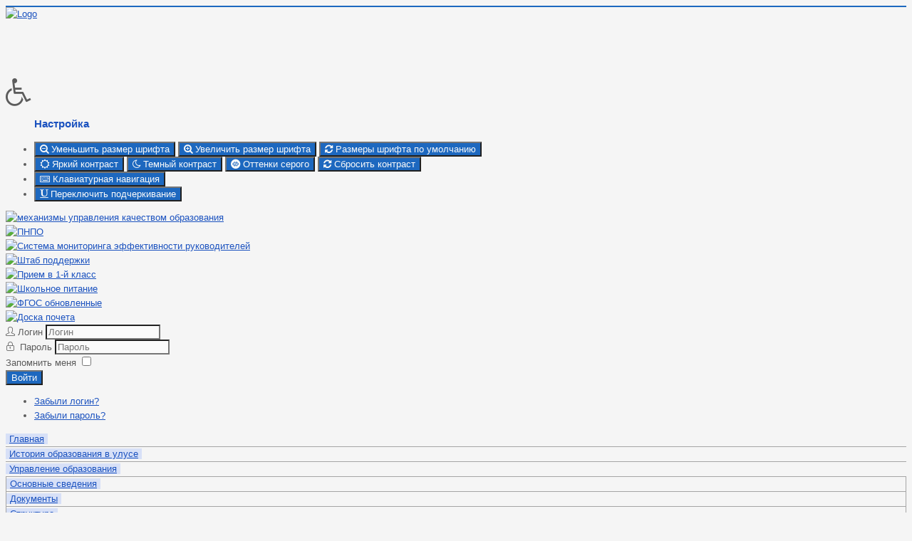

--- FILE ---
content_type: text/html; charset=utf-8
request_url: https://www.churap.ru/index.php?option=com_k2&view=itemlist&task=user&id=629:%EF%BF%BD%EF%BF%BD%EF%BF%BD%EF%BF%BD%EF%BF%BD%EF%BF%BD%EF%BF%BD%EF%BF%BD%EF%BF%BD%EF%BF%BD%EF%BF%BD%EF%BF%BD%EF%BF%BD%EF%BF%BD%EF%BF%BD%EF%BF%BD%EF%BF%BD%EF%BF%BD%EF%BF%BD%EF%BF%BD%EF%BF%BD%EF%BF%BD%EF%BF%BD%EF%BF%BD%EF%BF%BD%EF%BF%BD%EF%BF%BD%EF%BF%BD%EF%BF%BD%EF%BF%BD%EF%BF%BD%EF%BF%BD%EF%BF%BD%EF%BF%BD%EF%BF%BD%EF%BF%BD%EF%BF%BD%EF%BF%BD%EF%BF%BD%EF%BF%BD%EF%BF%BD%EF%BF%BD%EF%BF%BD%EF%BF%BD%EF%BF%BD%EF%BF%BD%EF%BF%BD%EF%BF%BD%EF%BF%BD%EF%BF%BD%EF%BF%BD%EF%BF%BD%EF%BF%BD%EF%BF%BD%EF%BF%BD%EF%BF%BD%EF%BF%BD%EF%BF%BD%EF%BF%BD%EF%BF%BD%EF%BF%BD%EF%BF%BD%EF%BF%BD%EF%BF%BD%EF%BF%BD%EF%BF%BD%EF%BF%BD%EF%BF%BD%EF%BF%BD%EF%BF%BD%EF%BF%BD%EF%BF%BD%EF%BF%BD%EF%BF%BD%EF%BF%BD%EF%BF%BD%EF%BF%BD%EF%BF%BD%EF%BF%BD%EF%BF%BD%EF%BF%BD%EF%BF%BD%EF%BF%BD%EF%BF%BD%EF%BF%BD%EF%BF%BD%EF%BF%BD%EF%BF%BD%EF%BF%BD%EF%BF%BD%EF%BF%BD%EF%BF%BD%EF%BF%BD%EF%BF%BD%EF%BF%BD%EF%BF%BD%EF%BF%BD%EF%BF%BD%EF%BF%BD%EF%BF%BD%EF%BF%BD%EF%BF%BD%EF%BF%BD%EF%BF%BD%EF%BF%BD%EF%BF%BD%EF%BF%BD%EF%BF%BD%EF%BF%BD%EF%BF%BD%EF%BF%BD%EF%BF%BD%EF%BF%BD%EF%BF%BD%EF%BF%BD%EF%BF%BD%EF%BF%BD%EF%BF%BD%EF%BF%BD%EF%BF%BD%EF%BF%BD%EF%BF%BD%EF%BF%BD%EF%BF%BD%EF%BF%BD%EF%BF%BD%EF%BF%BD%EF%BF%BD%EF%BF%BD%EF%BF%BD%EF%BF%BD%EF%BF%BD%EF%BF%BD%EF%BF%BD%EF%BF%BD%EF%BF%BD%EF%BF%BD%EF%BF%BD%EF%BF%BD%EF%BF%BD%EF%BF%BD%EF%BF%BD%EF%BF%BD%EF%BF%BD%EF%BF%BD%EF%BF%BD%EF%BF%BD%EF%BF%BD%EF%BF%BD%EF%BF%BD%EF%BF%BD%EF%BF%BD%EF%BF%BD%EF%BF%BD%EF%BF%BD%EF%BF%BD%EF%BF%BD%EF%BF%BD%EF%BF%BD%EF%BF%BD%EF%BF%BD%EF%BF%BD-%EF%BF%BD%EF%BF%BD%EF%BF%BD%EF%BF%BD%EF%BF%BD%EF%BF%BD%EF%BF%BD%EF%BF%BD%EF%BF%BD%EF%BF%BD%EF%BF%BD%EF%BF%BD%EF%BF%BD%EF%BF%BD%EF%BF%BD%EF%BF%BD%EF%BF%BD%EF%BF%BD-%EF%BF%BD%EF%BF%BD%EF%BF%BD%EF%BF%BD%EF%BF%BD%EF%BF%BD%EF%BF%BD%EF%BF%BD%EF%BF%BD%EF%BF%BD%EF%BF%BD%EF%BF%BD%EF%BF%BD%EF%BF%BD%EF%BF%BD%EF%BF%BD%EF%BF%BD%EF%BF%BD&Itemid=328&limitstart=60
body_size: 125801
content:
<!DOCTYPE HTML>
<html prefix="og: http://ogp.me/ns#" xmlns="http://www.w3.org/1999/xhtml" xml:lang="ru-ru" lang="ru-ru" dir="ltr">
<head>
<meta http-equiv="content-type" content="text/html; charset=utf-8" />
	<meta name="author" content="Пермякова Л.А." />
	<meta property="og:url" content="/index.php?option=com_k2&amp;amp;view=itemlist&amp;amp;task=user&amp;amp;id=629:пермякова-л-а&amp;amp;Itemid=328" />
	<meta property="og:type" content="website" />
	<meta property="og:title" content="Пермякова Л.А." />
	<meta property="og:description" content="You are viewing content from author 'Пермякова Л.А.'" />
	<meta property="og:image" content="https://secure.gravatar.com/avatar/6b91255a8dc6d4d9a7cca22736f03464?s=100&amp;amp;default=https%3A%2F%2Fwww.churap.ru%2Fcomponents%2Fcom_k2%2Fimages%2Fplaceholder%2Fuser.png" />
	<meta name="image" content="https://secure.gravatar.com/avatar/6b91255a8dc6d4d9a7cca22736f03464?s=100&amp;amp;default=https%3A%2F%2Fwww.churap.ru%2Fcomponents%2Fcom_k2%2Fimages%2Fplaceholder%2Fuser.png" />
	<meta name="twitter:card" content="summary" />
	<meta name="twitter:title" content="Пермякова Л.А." />
	<meta name="twitter:description" content="You are viewing content from author 'Пермякова Л.А.'" />
	<meta name="twitter:image" content="https://secure.gravatar.com/avatar/6b91255a8dc6d4d9a7cca22736f03464?s=100&amp;amp;default=https%3A%2F%2Fwww.churap.ru%2Fcomponents%2Fcom_k2%2Fimages%2Fplaceholder%2Fuser.png" />
	<meta name="twitter:image:alt" content="Пермякова Л.А." />
	<meta name="description" content="You are viewing content from author 'Пермякова Л.А.'" />
	<meta name="generator" content="Joomla! - Open Source Content Management" />
	<title>Пермякова Л.А.</title>
	<link href="/index.php?option=com_k2&amp;view=itemlist&amp;task=user&amp;id=629:пермякова-л-а&amp;Itemid=328&start=60" rel="canonical" />
	<link href="/templates/ah-68-flexi/favicon.ico" rel="shortcut icon" type="image/vnd.microsoft.icon" />
	<link href="https://cdnjs.cloudflare.com/ajax/libs/simple-line-icons/2.4.1/css/simple-line-icons.min.css" rel="stylesheet" type="text/css" />
	<link href="/components/com_k2/css/k2.css?v=2.11.20230406" rel="stylesheet" type="text/css" />
	<link href="/modules/mod_smartcountdown3/css/smartcountdown.css" rel="stylesheet" type="text/css" />
	<link href="/modules/mod_ariyuimenu/mod_ariyuimenu/css_loader.php?menuId=ariyui88" rel="stylesheet" type="text/css" />
	<link href="https://www.churap.ru/modules/mod_baccessibility/asset/css/style.css" rel="stylesheet" type="text/css" />
	<link href="https://maxcdn.bootstrapcdn.com/font-awesome/4.4.0/css/font-awesome.min.css" rel="stylesheet" type="text/css" />
	<style type="text/css">

	#smartcountdown-115 .scd-unit-horz {
		margin: 0 0.5em;
	}
	#smartcountdown-115 .scd-unit-vert {
		margin: 0.25em 0;
	}
#ariyui88.yui-skin-sam .yuimenu {
z-index: 10;
}
#ariyui88.yui-skin-sam .yuimenu .bd {
border: 1;
}
#ariyui88.yui-skin-sam .yuimenu li .bd {
border: solid 1px blue;
}
#ariyui88.yui-skin-sam .yuimenu .yuimenu .bd {
*zoom: normal;
}
#ariyui88.yui-skin-sam .yuimenu ul {
padding: 0 0 0 0;
}
#ariyui88.yui-skin-sam UL LI A.yuimenuitemlabel {
padding: 0 5px !important;
background-color: #D7E0F7;
}
#ariyui88.yui-skin-sam UL LI A:hover {
        background-color: #4879db;
        color: #fff;
}
#ariyui88.yui-skin-sam UL LI A.yuimenuitemlabel {
min-height: 24px;
}
#ariyui88.yui-skin-sam li.yuimenuitem { border-bottom: 1px solid #A5A5A5; }
#ariyui88.yui-skin-sam .yuimenu li .bd { border: solid 1px #A5A5A5; border-bottom: 0; }
#ariyui88 .yuimenuitemlabel, #ariyui88 .yuimenubaritemlabel {white-space: normal;}#ariyui88 A{font-size: 13px !important; font-weight: normal !important; text-transform: none !important;}
	</style>
	<script type="application/json" class="joomla-script-options new">{"csrf.token":"4347fdd7b8a76461fdd8742f9910b6ee","system.paths":{"root":"","base":""},"joomla.jtext":{"MOD_SMARTCOUNTDOWN3_REDIRECT_CONFIRM_HINT":"\u0412\u044b \u0441\u043e\u0431\u0438\u0440\u0430\u0435\u0442\u0435\u0441\u044c \u043f\u043e\u043a\u0438\u043d\u0443\u0442\u044c \u044d\u0442\u0443 \u0441\u0442\u0440\u0430\u043d\u0438\u0446\u0443, \u0434\u0430\u043d\u043d\u044b\u0435 \u0432\u0435\u0431-\u0444\u043e\u0440\u043c \u0431\u0443\u0434\u0443\u0442 \u043f\u043e\u0442\u0435\u0440\u044f\u043d\u044b. \u041f\u0440\u043e\u0434\u043e\u043b\u0436\u0438\u0442\u044c?"},"system.keepalive":{"interval":3600000,"uri":"\/index.php?option=com_ajax&amp;format=json"}}</script>
	<script src="/media/jui/js/jquery.min.js?34b2e6846f0ea61fb55abd37c36caeda" type="text/javascript"></script>
	<script src="/media/jui/js/jquery-noconflict.js?34b2e6846f0ea61fb55abd37c36caeda" type="text/javascript"></script>
	<script src="/media/jui/js/jquery-migrate.min.js?34b2e6846f0ea61fb55abd37c36caeda" type="text/javascript"></script>
	<script src="/media/k2/assets/js/k2.frontend.js?v=2.11.20230406&sitepath=/" type="text/javascript"></script>
	<script src="/media/jui/js/bootstrap.min.js?34b2e6846f0ea61fb55abd37c36caeda" type="text/javascript"></script>
	<script src="/modules/mod_smartcountdown3/js/smartcountdown.js" type="text/javascript"></script>
	<script src="/modules/mod_smartcountdown3/js/vendor/velocity.min.js" type="text/javascript"></script>
	<script src="/modules/mod_smartcountdown3/helpers/plurals/plural_ru-ru.js" type="text/javascript"></script>
	<script src="/media/system/js/core.js?34b2e6846f0ea61fb55abd37c36caeda" type="text/javascript"></script>
	<!--[if lt IE 9]><script src="/media/system/js/polyfill.event.js?34b2e6846f0ea61fb55abd37c36caeda" type="text/javascript"></script><![endif]-->
	<script src="/media/system/js/keepalive.js?34b2e6846f0ea61fb55abd37c36caeda" type="text/javascript"></script>
	<script src="/modules/mod_ariyuimenu/mod_ariyuimenu/js/yui.combo.js" type="text/javascript"></script>
	<script src="https://www.churap.ru/modules/mod_baccessibility/asset/js/baccessibility.jquery.js" type="text/javascript"></script>
	<script src="https://www.churap.ru/modules/mod_baccessibility/asset/js/grayscale.js" type="text/javascript"></script>
	<script type="text/javascript">
jQuery(function($){ initTooltips(); $("body").on("subform-row-add", initTooltips); function initTooltips (event, container) { container = container || document;$(container).find(".hasTooltip").tooltip({"html": true,"container": "body"});} });
	jQuery(document).ready(function() {
		
		// A weird bug: this code is multiply duplicated in caching mode!!!
		// this is a dirty workaround...
		if(window["scd_init_called_115"] === true) {
			return;
		}
		window["scd_init_called_115"] = true;
		
		// Another issue. See description above.
		if(typeof scds_container === "undefined") {
			// only load scripts once
			if(!window["scd_waiting_for_scripts"]) {
				var script;
				script = document.createElement("script");
				script.setAttribute("src","/modules/mod_smartcountdown3/js/smartcountdown.js");
				script.setAttribute("async", false);
				document.head.appendChild(script);
			
				script = document.createElement("script");
				script.setAttribute("src","/modules/mod_smartcountdown3/js/vendor/jquery-ui-easing.min.js");
				script.setAttribute("async", false);
				document.head.appendChild(script);
			
				script = document.createElement("script");
				script.setAttribute("src","/modules/mod_smartcountdown3/helpers/plurals/plural_ru-ru.js");
				script.setAttribute("async", false);
				document.head.appendChild(script);
				
				jQuery("<link>")
	  				.appendTo("head")
	  				.attr({type : "text/css", rel : "stylesheet"})
	  				.attr("href", "/modules/mod_smartcountdown3/css/smartcountdown.css");
		
				window["scd_waiting_for_scripts"] = true;
			}
			// each module instance must wait until the scripts are loaded before it can call
			// scds_container.add(). Although we explicitely set synced load and most likely
			// the scripts will be already loaded when we get to this point, we still use
			// timer loop here. Should work with async script loading also.
			window["scd_waiting_for_scripts_115"] = window.setInterval(function() {
				if(typeof scds_container !== "undefined") {
					window.clearInterval(window["scd_waiting_for_scripts_115"]);
					delete(window["scd_waiting_for_scripts_115"]);
					scds_add_instance_115();
					delete(window["scd_waiting_for_scripts"]);
				}
			}, 100);
		} else {
			scds_add_instance_115();
		}
		// use this helper function to inject json-encoded options only once on the page.
		function scds_add_instance_115() {
			scds_container.add({"deadline":"2021-05-08 15:00:00","counter_modes":"-1:0","title_before_down":"\"100 \u043b\u0435\u0442 - 100 \u0434\u043d\u0435\u0439\" \u0446\u0438\u043a\u043b \u043c\u0435\u0440\u043e\u043f\u0440\u0438\u044f\u0442\u0438\u0439, \u043f\u043e\u0441\u0432\u044f\u0449\u0435\u043d\u043d\u044b\u0445 100-\u043b\u0435\u0442\u0438\u044e \u0441\u043e \u0434\u043d\u044f \u0440\u043e\u0436\u0434\u0435\u043d\u0438\u044f \u0418\u0432\u0430\u043d\u0430 \u041c\u0438\u0445\u0430\u0439\u043b\u043e\u0432\u0438\u0447\u0430 \u041f\u0430\u0432\u043b\u043e\u0432\u0430","title_after_down":"\u0434\u043e \u0414\u043d\u044f \u041f\u043e\u0431\u0435\u0434\u044b","title_before_up":"","title_after_up":"","hide_countup_counter":"0","units":{"years":0,"months":0,"weeks":0,"days":1,"hours":1,"minutes":1,"seconds":1},"layout_preset":"auto.xml","fx_preset":"Sliding_text.xml","horizontally_center":"1","title_before_size":"16","title_after_size":"16","digits_size":"40","labels_size":"14","units_spacing_horz":"0 0.5em","units_spacing_vert":"0.25em 0","counter_layout":"horz","event_text_pos":"vert","lables_pos":"","labels_vert_align":"middle","hide_highest_zeros":"1","allow_all_zeros":"0","disable_responsive":"","counter_clickable":"1","confirm_redirect":"0","event_goto_menu":"","event_goto_url":"https:\/\/www.churap.ru\/index.php?option=com_k2&view=item&layout=item&id=618","module_style":"","title_before_style":"","title_after_style":"","digits_style":"color: red; font-weight: bold;","labels_style":"","moduleclass_sfx":"","cache":"1","cache_time":"900","cachemode":"static","module_tag":"div","bootstrap_size":"0","header_tag":"h3","header_class":"","style":"0","module_id":"115","label_strings":{"years":"\u041b\u0435\u0442","years_1":"\u0413\u043e\u0434","years_2":"\u0413\u043e\u0434\u0430","months":"\u041c\u0435\u0441\u044f\u0446\u0435\u0432","months_1":"\u041c\u0435\u0441\u044f\u0446","months_2":"\u041c\u0435\u0441\u044f\u0446\u0430","weeks":"\u041d\u0435\u0434\u0435\u043b\u044c","weeks_1":"\u041d\u0435\u0434\u0435\u043b\u044f","weeks_2":"\u041d\u0435\u0434\u0435\u043b\u0438","days":"\u0414\u043d\u0435\u0439","days_1":"\u0414\u0435\u043d\u044c","days_2":"\u0414\u043d\u044f","hours":"\u0427\u0430\u0441\u043e\u0432","hours_1":"\u0427\u0430\u0441","hours_2":"\u0427\u0430\u0441\u0430","minutes":"\u041c\u0438\u043d\u0443\u0442","minutes_1":"\u041c\u0438\u043d\u0443\u0442\u0430","minutes_2":"\u041c\u0438\u043d\u0443\u0442\u044b","seconds":"\u0421\u0435\u043a\u0443\u043d\u0434","seconds_1":"\u0421\u0435\u043a\u0443\u043d\u0434\u0430","seconds_2":"\u0421\u0435\u043a\u0443\u043d\u0434\u044b"},"paddings":{"years":1,"months":2,"weeks":1,"days":2,"hours":2,"minutes":2,"seconds":2},"labels_pos":"right","responsive":[{"scale":"0.5","alt_classes":[{"selector":".scd-unit","remove":"scd-unit-vert scd-unit-horz","add":"scd-unit-vert clearfix"},[{"selector":".scd-label","remove":"scd-label-col scd-label-row","add":"scd-label-col"},{"selector":".scd-digits","remove":"scd-digits-col scd-digits-row","add":"scd-digits-col"}]]},{"scale":"0.65","alt_classes":[{"selector":".scd-unit","remove":"scd-unit-vert scd-unit-horz","add":"scd-unit-vert clearfix"},[{"selector":".scd-label","remove":"scd-label-col scd-label-row","add":"scd-label-row"},{"selector":".scd-digits","remove":"scd-digits-col scd-digits-row","add":"scd-digits-row"}]]},{"scale":"0.8","alt_classes":[{"selector":".scd-unit","remove":"scd-unit-vert scd-unit-horz clearfix","add":"scd-unit-horz"},[{"selector":".scd-label","remove":"scd-label-col scd-label-row","add":"scd-label-col"},{"selector":".scd-digits","remove":"scd-digits-col scd-digits-row","add":"scd-digits-col"}]]},{"scale":1,"alt_classes":[{"selector":".scd-unit","remove":"scd-unit-vert scd-unit-horz clearfix","add":"scd-unit-horz"},[{"selector":".scd-label","remove":"scd-label-col scd-label-row","add":"scd-label-row"},{"selector":".scd-digits","remove":"scd-digits-col scd-digits-row","add":"scd-digits-row"}],[{"selector":".scd-title","remove":"scd-title-col scd-title-row clearfix","add":"scd-title-col clearfix"},{"selector":".scd-counter","remove":"scd-counter-col scd-counter-row clearfix","add":"scd-counter-col clearfix"}]]}],"base_font_size":12,"hide_lower_units":["seconds","minutes","hours"],"countdown_limit":"-1","countup_limit":"0","redirect_url":"https:\/\/www.churap.ru\/index.php?option=com_k2&view=item&layout=item&id=618","click_url":"https:\/\/www.churap.ru\/index.php?option=com_k2&view=item&layout=item&id=618","id":"smartcountdown-115","ajaxurl":"\/index.php","animations":{"name":"Sliding text","description":"Scalable.","images_folder":"\/modules\/mod_smartcountdown3\/images\/","uses_margin_values":false,"digits":{"*":{"style":{"font-size":"3.3333333333333em","height":"1em","width":"0.6em","line-height":"1em","overflow":"hidden"},"down":[{"duration":"300","transition":"easeInSine","elements":[{"filename_base":"","filename_ext":"","value_type":"next","tag":"div","content_type":"txt","styles":{"width":"100%","top":"100%","left":"0","right":"0","margin":"0 auto","text-align":"center"},"tweens":{"from":{"width":"100%","top":"100%","left":"0","right":"0","margin":"0 auto","text-align":"center"},"to":{"top":"0%"}}},{"filename_base":"d","filename_ext":".png","value_type":"prev","tag":"div","content_type":"txt","styles":{"width":"100%","top":"0","left":"0","right":"0","margin":"0 auto","text-align":"center"},"tweens":{"from":{"width":"100%","top":"0%","left":"0","right":"0","margin":"0 auto","text-align":"center"},"to":{"top":"-100%"}}}]}],"up":[{"duration":"300","transition":"easeInSine","elements":[{"filename_base":"","filename_ext":"","value_type":"next","tag":"div","content_type":"txt","styles":{"width":"100%","top":"-100%","left":"0","right":"0","margin":"0 auto","text-align":"center"},"tweens":{"from":{"width":"100%","top":"-100%","left":"0","right":"0","margin":"0 auto","text-align":"center"},"to":{"top":"0%"}}},{"filename_base":"","filename_ext":"","value_type":"prev","tag":"div","content_type":"txt","styles":{"width":"100%","top":"0","left":"0","right":"0","margin":"0 auto","text-align":"center"},"tweens":{"from":{"width":"100%","top":"0%","left":"0","right":"0","margin":"0 auto","text-align":"center"},"to":{"top":"100%"}}}]}]}}},"layout_config":{"event_text_pos":"vert","labels_pos":"right","title_before_style":" style=\"font-size:1.3333333333333em;\"","title_after_style":" style=\"font-size:1.3333333333333em;\"","digits_style":" style=\"color: red; font-weight: bold;\"","labels_style":" style=\"font-size:1.1666666666667em;\"","module_style":" style=\"text-align:center;\"","labels_class":"scd-label scd-label-row","digits_class":"scd-digits scd-digits-row","text_class":"scd-title scd-title-col clearfix","counter_class":"scd-counter scd-counter-col clearfix","units_class":"scd-unit scd-unit-horz","units_spacing_horz":"0 0.5em","units_spacing_vert":"0.25em 0"}});
		}
	});
try { document.execCommand("BackgroundImageCache", false, true); } catch(e) {};YAHOO.util.Event.onContentReady("ariyui88_menu", function () { var oMenu = new YAHOO.widget.Menu("ariyui88_menu", {"lazyLoad":true,"autosubmenudisplay":true,"position":"static","hidedelay":750}); oMenu.render(); oMenu.show(); if (-1 > -1) oMenu.getItem(-1).cfg.setProperty("selected", true); });
	</script>

<style type="text/css">
/*--------------------------------------------------------------------------------
# ah-68-Flexi 3.1 - September 2013 (J3.1)
# Copyright (C) 2006-2013 www.ah-68.de All Rights Reserved.
----------------------------------------------------------------------------------*/

body {
    font-family: Arial, Helvetica, sans-serif !important;
	font-size: 13px !important;
	line-height: 20px !important;
    color: #5C5C5C;
	background-color: #F5F5F5;
			
	background-image: url(/templates/ah-68-flexi/images/bg/bg.5x5-1.gif);
		
	background-repeat: repeat;
}
	
h1 {
    color: #1B52BF !important;
}
h2 {
    color: #1B52BF !important;
}
h3 {
    color: #1B52BF !important;
}
h4, h5, h6 {
    color: #1D68BF !important;
}
a, a:link, a:visited, a:active, a:focus {
   color: #1B52BF;
}
a:hover {
   color: #1D68BF;
}
.highlight {
	color : #1B52BF;
}
.invalid {
	border-color: #1D68BF !important;
}
label.invalid {
	color : #1D68BF;
}
.item-separator {
	border-color: #BBBBBB !important;
	border-bottom: 1px;
	border-bottom-style: solid	
}
.top-line {
	background-color: #1D68BF;
	height: 2px;
}
.bottom-line {
	background-color: #1D68BF;
	height: 2px;
}
.gotop {
	color: #1B52BF;
}
.gotop:hover {
	color: #1D68BF}
.logo {
	height: 100px;
	width: 900px;
}

ul.menusf-vmenu li a  {
    color: #FAFAFA;
	background-color: #4C9A38;
	font-size: 14px;
	font-weight: normal;
}
ul.menusf-vmenu li a:hover {
    color: #FFFFFF;
	background-color: #5EB449;
}
ul.menusf-vmenu li.active > a {
	color : #FFFFFF;
	background-color: #5EB449;
}
ul.menusf-vmenu ul li a  {
    color: #FAFAFA;
	background-color: #4C9A38;
	font-size: 13px;
	font-weight: normal;
}
ul.menusf-vmenu ul li a:hover {
    color: #FFFFFF;
	background-color: #5EB449;
}
ul.menusf-vmenu ul li.active > a {
	color : #FFFFFF;
	background-color: #5EB449;
}
.inputbox, input, textarea {
	color: #5C5C5C;
	background-color: #FAFAFA;
}
.inputbox:hover, input:hover, textarea:hover {
	color: #6C6C6C;
	background-color: #FFFFFF;
}
.cat-list-row0 {
	background-color : #F5F5F5;
	border-bottom-color: #CCCCCC !important;
}
.cat-list-row1 {
	background-color : #FAFAFA;
	border-bottom-color: #DDDDDD !important;
}
td.hits {
	border-left-color: #DDDDDD !important;
}
.button, .validate, button, input.button, button.button, button.validate, .dropdown-menu > li > a:hover,
.dropdown-menu > li > a:focus, .dropdown-submenu:hover > a, .dropdown-submenu:focus > a, .label-info,
.badge-info, .label-info[href], .badge-info[href], .tagspopular li a, .tagssimilar li a {
	color: #FAFAFA;
	background-color: #1D68BF;
}
.button:hover, .validate:hover, button:hover, input.button:hover, button.button:hover, button.validate:hover, .dropdown-menu > .active > a,
.dropdown-menu > .active > a:hover, .dropdown-menu > .active > a:focus, .label-info:hover[href], .badge-info:hover[href], .tagspopular li a:hover, .tagssimilar li a:hover {
	color: #FFFFFF;
	background-color: #1D68BF;
}
.readmore {
    color: #FAFAFA;
	background-color: #4C9A38;
}
.readmore:hover {	
    color: #FFFFFF;
	background-color: #5EB449;
}
.readmore a, a.readmore {
	color: #FAFAFA;
}
.readmore a:hover, a:hover.readmore {
    color: #FFFFFF;
}
div.moduletable h3, div.moduletable_menu h3, div.moduletablenew h3, div.moduletablehot h3 {
    color:  #1B52BF;
	background-color: #FFFFFF;
}
div.moduletable, div.moduletable_menu, div.moduletablenew, div.moduletablehot {
    color: #5C5C5C;
	background-color: #F5F5F5;
}
</style>
<link href="/templates/ah-68-flexi/css/template.css.php" rel="stylesheet" type="text/css" media="all" />
<!-- Enabling HTML5 support for Internet Explorer -->
<!--[if lt IE 9]>
          <script src="http://html5shiv.googlecode.com/svn/trunk/html5.js"></script>
<![endif]-->
<script type="text/javascript" src="/templates/ah-68-flexi/js/jquery.custom.php"></script>
</head><body>
<!-- Start Top Line -->
<div class="top-line"> </div>
<!-- Ende Top Line -->
<!-- Start Wrapper -->
<div id="wrapper">
  <!-- Start Wrap -->
  <div id="wrap">
    <!-- Start Header -->
    <div id="header">
      <div class="header-float">
        <!-- Start Topnav -->
        <div id="topnav">
          <div class="topnav">
            
          </div>
        </div>
        <!-- Start Topnav -->
        <!-- Start Logo -->
        <div class="logo">
                              <a href="/index.php" title="Welcome"><img alt="Logo" src="/images/personal24.png"/></a>
                  </div>
        <!-- Ende Logo -->
                <!-- Start Search -->
        <div id="search">
          <div class="search">
            
<nav id="b-acc-toolbarWrap" role="navigation" class="b-acc-hide left close-toolbar">
                <div role="button" title="Версия для людей с ограниченными возможностями" tabindex="0"
				class="b-acc_hide_toolbar  b-acc-icon-small">
                <i class="fa fa-wheelchair fa-3x" aria-label="wheel chair"></i>
            </div>
    	<ul id="b-acc_toolbar" data-underlines="0">
                    <h3 tabindex="0">Настройка</h3>
                <li id="b-acc-fontsizer" data-size-tags="p,h1,h2,h3" data-size-jump="2">
			<button class="small-letter" tabindex="0"><i class="fa fa-search-minus"></i> Уменьшить размер шрифта</button>
			<button class="big-letter" tabindex="0"><i class="fa fa-search-plus"></i> Увеличить размер шрифта</button>
			<button class="b-acc-font-reset b-acc-hide" tabindex="0"><i class="fa fa-refresh"></i> Размеры шрифта по умолчанию</button>
		</li>
		<li id="b-acc-contrast">
			<button class="b-acc-bright-btn" tabindex="0"><i class="fa fa-sun-o"></i> Яркий контраст</button>
			<button class="b-acc-dark-btn" tabindex="0"><i class="fa fa-moon-o"></i> Темный контраст</button>
			<button class="b-acc-grayscale" tabindex="0"><i class="fa fa-gg-circle"></i> Оттенки серого</button>
            <button class="b-acc-contrast-reset" tabindex="0"><i class="fa fa-refresh"></i> Сбросить контраст</button>
		</li>
		<li id="b-acc-keyboard-navigation">
			<button id="b-acc-keyboard" tabindex="0"><i class="fa fa-keyboard-o"></i> Клавиатурная навигация</button>
		</li>
		<li id="b-acc-links">
			<button class="b-acc-toggle-underline" tabindex="0"><i class="fa fa-underline"></i> Переключить подчеркивание</button>
		</li>
			</ul>
</nav>

          </div>
        </div>
        <!-- Ende Search -->
                <!-- Start Nav -->
        <div id="topmenu">
                            </div>
        <!-- Ende Nav -->
      </div>
      <div class="header-foot"></div>
    </div>
    <!-- Ende Header -->
        <!-- Start Contentframe -->
    <div id="contentframe">
      <div class="content-head"></div>
      <div class="content-float">
        <!-- Start Content-Frame -->
        <div class="content-frame">
                              <!-- Start leftframe -->
          <div id="leftframe">
            		<div class="moduletable">
						<div class="bannergroup">

	<div class="banneritem">
																																																																			<a
							href="/index.php?option=com_banners&amp;task=click&amp;id=36"
							title="ФИОКО">
							<img
								src="https://www.churap.ru/images/b101.jpg"
								alt="механизмы  управления качеством образования"
								 width="400"								 height="200"							/>
						</a>
																<div class="clr"></div>
	</div>
	<div class="banneritem">
																																																																			<a
							href="/index.php?option=com_banners&amp;task=click&amp;id=13"
							title="ПНПО">
							<img
								src="https://www.churap.ru/images/banners/np.png"
								alt="ПНПО"
																							/>
						</a>
																<div class="clr"></div>
	</div>
	<div class="banneritem">
																																																																			<a
							href="/index.php?option=com_banners&amp;task=click&amp;id=30"
							title="Система мониторинга эффективности руководителей">
							<img
								src="https://www.churap.ru/images/banners/b100.jpg"
								alt="Система мониторинга эффективности руководителей"
								 width="320"								 height="105"							/>
						</a>
																<div class="clr"></div>
	</div>
	<div class="banneritem">
																																																																			<a
							href="/index.php?option=com_banners&amp;task=click&amp;id=31"
							title="Штаб поддержки ">
							<img
								src="https://www.churap.ru/images/banners/b102.jpg"
								alt="Штаб поддержки "
								 width="320"								 height="105"							/>
						</a>
																<div class="clr"></div>
	</div>

</div>
		</div>
			<div class="moduletable">
						<div class="smartcountdown" id="smartcountdown-115">
	<div id="smartcountdown-115-loading" class="spinner"></div>
	<div class="scd-all-wrapper" style="text-align:center;">
		<div class="scd-title scd-title-col clearfix" id="smartcountdown-115-title-before" style="font-size:1.3333333333333em;"></div>
		<div class="scd-counter scd-counter-col clearfix">
							<div id="smartcountdown-115-years" class="scd-unit scd-unit-horz" style="display:none;">
									<div class="scd-digits scd-digits-row" id="smartcountdown-115-years-digits" style="color: red; font-weight: bold;"></div>
					<div class="scd-label scd-label-row" id="smartcountdown-115-years-label" style="font-size:1.1666666666667em;"></div>
								</div>
							<div id="smartcountdown-115-months" class="scd-unit scd-unit-horz" style="display:none;">
									<div class="scd-digits scd-digits-row" id="smartcountdown-115-months-digits" style="color: red; font-weight: bold;"></div>
					<div class="scd-label scd-label-row" id="smartcountdown-115-months-label" style="font-size:1.1666666666667em;"></div>
								</div>
							<div id="smartcountdown-115-weeks" class="scd-unit scd-unit-horz" style="display:none;">
									<div class="scd-digits scd-digits-row" id="smartcountdown-115-weeks-digits" style="color: red; font-weight: bold;"></div>
					<div class="scd-label scd-label-row" id="smartcountdown-115-weeks-label" style="font-size:1.1666666666667em;"></div>
								</div>
							<div id="smartcountdown-115-days" class="scd-unit scd-unit-horz">
									<div class="scd-digits scd-digits-row" id="smartcountdown-115-days-digits" style="color: red; font-weight: bold;"></div>
					<div class="scd-label scd-label-row" id="smartcountdown-115-days-label" style="font-size:1.1666666666667em;"></div>
								</div>
							<div id="smartcountdown-115-hours" class="scd-unit scd-unit-horz">
									<div class="scd-digits scd-digits-row" id="smartcountdown-115-hours-digits" style="color: red; font-weight: bold;"></div>
					<div class="scd-label scd-label-row" id="smartcountdown-115-hours-label" style="font-size:1.1666666666667em;"></div>
								</div>
							<div id="smartcountdown-115-minutes" class="scd-unit scd-unit-horz">
									<div class="scd-digits scd-digits-row" id="smartcountdown-115-minutes-digits" style="color: red; font-weight: bold;"></div>
					<div class="scd-label scd-label-row" id="smartcountdown-115-minutes-label" style="font-size:1.1666666666667em;"></div>
								</div>
							<div id="smartcountdown-115-seconds" class="scd-unit scd-unit-horz">
									<div class="scd-digits scd-digits-row" id="smartcountdown-115-seconds-digits" style="color: red; font-weight: bold;"></div>
					<div class="scd-label scd-label-row" id="smartcountdown-115-seconds-label" style="font-size:1.1666666666667em;"></div>
								</div>
					</div>
		<div class="scd-title scd-title-col clearfix" id="smartcountdown-115-title-after" style="font-size:1.3333333333333em;"></div>
	</div>
</div>
<div class="clearfix"></div>		</div>
			<div class="moduletable">
						<div class="bannergroup">

	<div class="banneritem">
																																																																			<a
							href="/index.php?option=com_banners&amp;task=click&amp;id=14" target="_blank" rel="noopener noreferrer"
							title="Прием в 1-й класс">
							<img
								src="https://www.churap.ru/images/banners/1kl.png"
								alt="Прием в 1-й класс"
																							/>
						</a>
																<div class="clr"></div>
	</div>
	<div class="banneritem">
																																																																			<a
							href="/index.php?option=com_banners&amp;task=click&amp;id=22" target="_blank" rel="noopener noreferrer"
							title="Школьное питание">
							<img
								src="https://www.churap.ru/images/banners/pitanie.jpg"
								alt="Школьное питание"
																							/>
						</a>
																<div class="clr"></div>
	</div>
	<div class="banneritem">
																																																																			<a
							href="/index.php?option=com_banners&amp;task=click&amp;id=28" target="_blank" rel="noopener noreferrer"
							title="ФГОС обновленные">
							<img
								src="https://www.churap.ru/images/banners/fgos_new.jpg"
								alt="ФГОС обновленные"
																							/>
						</a>
																<div class="clr"></div>
	</div>
	<div class="banneritem">
																																																																			<a
							href="/index.php?option=com_banners&amp;task=click&amp;id=24" target="_blank" rel="noopener noreferrer"
							title="Доска почета">
							<img
								src="https://www.churap.ru/images/banners/dp.png"
								alt="Доска почета"
																							/>
						</a>
																<div class="clr"></div>
	</div>

</div>
		</div>
			<div class="moduletable">
						<form action="/index.php?option=com_k2&amp;view=item&amp;layout=item&amp;id=300&amp;task=&amp;Itemid=328" method="post" id="login-form" class="form-inline">
		<div class="userdata">
		<div id="form-login-username" class="control-group">
			<div class="controls">
									<div class="input-prepend">
						<span class="add-on">
							<span class="icon-user hasTooltip" title="Логин"></span>
							<label for="modlgn-username" class="element-invisible">Логин</label>
						</span>
						<input id="modlgn-username" type="text" name="username" class="input-small" tabindex="0" size="18" placeholder="Логин" />
					</div>
							</div>
		</div>
		<div id="form-login-password" class="control-group">
			<div class="controls">
									<div class="input-prepend">
						<span class="add-on">
							<span class="icon-lock hasTooltip" title="Пароль">
							</span>
								<label for="modlgn-passwd" class="element-invisible">Пароль							</label>
						</span>
						<input id="modlgn-passwd" type="password" name="password" class="input-small" tabindex="0" size="18" placeholder="Пароль" />
					</div>
							</div>
		</div>
						<div id="form-login-remember" class="control-group checkbox">
			<label for="modlgn-remember" class="control-label">Запомнить меня</label> <input id="modlgn-remember" type="checkbox" name="remember" class="inputbox" value="yes"/>
		</div>
				<div id="form-login-submit" class="control-group">
			<div class="controls">
				<button type="submit" tabindex="0" name="Submit" class="btn btn-primary login-button">Войти</button>
			</div>
		</div>
					<ul class="unstyled">
							<li>
					<a href="/index.php?option=com_users&amp;view=remind&amp;Itemid=101">
					Забыли логин?</a>
				</li>
				<li>
					<a href="/index.php?option=com_users&amp;view=reset&amp;Itemid=101">
					Забыли пароль?</a>
				</li>
			</ul>
		<input type="hidden" name="option" value="com_users" />
		<input type="hidden" name="task" value="user.login" />
		<input type="hidden" name="return" value="[base64]" />
		<input type="hidden" name="4347fdd7b8a76461fdd8742f9910b6ee" value="1" />	</div>
	</form>
		</div>
			<div class="moduletable">
						
<div class="yui-skin-sam" id="ariyui88">	

	<div class="yuimenu" id="ariyui88_menu">
		<div class="bd">
			<ul class="first-of-type">
						<li class="yuimenuitem yuimenuitem-level-0 yuimenuitem-item101 first-of-type">
				<a class="yuimenuitemlabel" href="/index.php?option=com_k2&amp;view=itemlist&amp;layout=category&amp;task=category&amp;id=1&amp;Itemid=101">Главная</a>
							</li>
					<li class="yuimenuitem yuimenuitem-level-0 yuimenuitem-item135">
				<a class="yuimenuitemlabel" href="/index.php?option=com_k2&amp;view=item&amp;layout=item&amp;id=15&amp;Itemid=135">История образования в улусе</a>
							</li>
					<li class="yuimenuitem yuimenuitem-level-0 yuimenuitem-parent yuimenuitem-item113">
				<a class="yuimenuitemlabel" href="#">Управление образования</a>
				
	<div class="yuimenu">
		<div class="bd">
			<ul>
						<li class="yuimenuitem yuimenuitem-level-1 yuimenuitem-item114">
				<a class="yuimenuitemlabel" href="/index.php?option=com_k2&amp;view=item&amp;layout=item&amp;id=10&amp;Itemid=114">Основные сведения</a>
							</li>
					<li class="yuimenuitem yuimenuitem-level-1 yuimenuitem-item115">
				<a class="yuimenuitemlabel" href="/index.php?option=com_k2&amp;view=item&amp;layout=item&amp;id=11&amp;Itemid=115">Документы</a>
							</li>
					<li class="yuimenuitem yuimenuitem-level-1 yuimenuitem-item519">
				<a class="yuimenuitemlabel" target="_blank" href="/images/struct_mkuuo_2025.pdf">Структура</a>
							</li>
					<li class="yuimenuitem yuimenuitem-level-1 yuimenuitem-item116">
				<a class="yuimenuitemlabel" href="/index.php?option=com_k2&amp;view=item&amp;layout=item&amp;id=12&amp;Itemid=116">Руководство</a>
							</li>
					<li class="yuimenuitem yuimenuitem-level-1 yuimenuitem-item117">
				<a class="yuimenuitemlabel" href="/index.php?option=com_k2&amp;view=item&amp;layout=item&amp;id=661&amp;Itemid=117">Публичный отчет</a>
							</li>
					<li class="yuimenuitem yuimenuitem-level-1 yuimenuitem-item126">
				<a class="yuimenuitemlabel" href="/index.php?option=com_k2&amp;view=item&amp;layout=item&amp;id=985&amp;Itemid=126">План</a>
							</li>
					<li class="yuimenuitem yuimenuitem-level-1 yuimenuitem-item469">
				<a class="yuimenuitemlabel" href="/index.php?option=com_k2&amp;view=item&amp;layout=item&amp;id=688&amp;Itemid=469">Совет МКУ УО</a>
							</li>
					<li class="yuimenuitem yuimenuitem-level-1 yuimenuitem-item470">
				<a class="yuimenuitemlabel" href="/index.php?option=com_k2&amp;view=item&amp;layout=item&amp;id=689&amp;Itemid=470">Соревнования между наслегами(ОУ,ДОУ)</a>
							</li>
					<li class="yuimenuitem yuimenuitem-level-1 yuimenuitem-item471">
				<a class="yuimenuitemlabel" href="/index.php?option=com_k2&amp;view=item&amp;layout=item&amp;id=690&amp;Itemid=471">Соглашения, договора</a>
							</li>
					<li class="yuimenuitem yuimenuitem-level-1 yuimenuitem-item472">
				<a class="yuimenuitemlabel" href="/index.php?option=com_k2&amp;view=item&amp;layout=item&amp;id=691&amp;Itemid=472">Совет руководителей</a>
							</li>
					<li class="yuimenuitem yuimenuitem-level-1 yuimenuitem-item477">
				<a class="yuimenuitemlabel" href="/index.php?option=com_k2&amp;view=item&amp;layout=item&amp;id=698&amp;Itemid=477">Положение наград МКУ УО</a>
							</li>
					<li class="yuimenuitem yuimenuitem-level-1 yuimenuitem-item179">
				<a class="yuimenuitemlabel" href="/index.php?option=com_k2&amp;view=item&amp;layout=item&amp;id=22&amp;Itemid=179">Контакты</a>
							</li>
					</ul>
		</div>
	</div>
			</li>
					<li class="yuimenuitem yuimenuitem-level-0 yuimenuitem-parent yuimenuitem-item136">
				<a class="yuimenuitemlabel" href="javascript:void(0);">Образовательные учреждения</a>
				
	<div class="yuimenu">
		<div class="bd">
			<ul>
						<li class="yuimenuitem yuimenuitem-level-1 yuimenuitem-item138">
				<a class="yuimenuitemlabel" href="/index.php?option=com_k2&amp;view=item&amp;layout=item&amp;id=14&amp;Itemid=138">Дошкольные образовательные учреждения</a>
							</li>
					<li class="yuimenuitem yuimenuitem-level-1 yuimenuitem-item137">
				<a class="yuimenuitemlabel" href="/index.php?option=com_k2&amp;view=item&amp;layout=item&amp;id=13&amp;Itemid=137">Общеобразовательные учреждения</a>
							</li>
					<li class="yuimenuitem yuimenuitem-level-1 yuimenuitem-item202">
				<a class="yuimenuitemlabel" href="/index.php?option=com_k2&amp;view=item&amp;layout=item&amp;id=32&amp;Itemid=202">Учреждения дополнительного образования</a>
							</li>
					</ul>
		</div>
	</div>
			</li>
					<li class="yuimenuitem yuimenuitem-level-0 yuimenuitem-parent yuimenuitem-item224">
				<a class="yuimenuitemlabel" href="javascript:void(0);">Документы</a>
				
	<div class="yuimenu">
		<div class="bd">
			<ul>
						<li class="yuimenuitem yuimenuitem-level-1 yuimenuitem-item225">
				<a class="yuimenuitemlabel" target="_blank" href="https://docs.edu.gov.ru/ ">Министерство просвещения РФ</a>
							</li>
					<li class="yuimenuitem yuimenuitem-level-1 yuimenuitem-item462">
				<a class="yuimenuitemlabel" target="_blank" href="https://minobrnauki.sakha.gov.ru/npa/front">МОиН РС(Я)</a>
							</li>
					<li class="yuimenuitem yuimenuitem-level-1 yuimenuitem-item233">
				<a class="yuimenuitemlabel" href="/index.php?option=com_k2&amp;view=item&amp;layout=item&amp;id=63&amp;Itemid=233">МР &quot;Чурапчинский улус&quot;</a>
							</li>
					<li class="yuimenuitem yuimenuitem-level-1 yuimenuitem-item295">
				<a class="yuimenuitemlabel" href="/index.php?option=com_k2&amp;view=item&amp;layout=item&amp;id=312&amp;Itemid=295">МКУ &quot;УО Чурапчинского улуса&quot;</a>
							</li>
					<li class="yuimenuitem yuimenuitem-level-1 yuimenuitem-item123">
				<a class="yuimenuitemlabel" href="/index.php?option=com_k2&amp;view=item&amp;layout=item&amp;id=35&amp;Itemid=123">Программы и проекты</a>
							</li>
					<li class="yuimenuitem yuimenuitem-level-1 yuimenuitem-item520">
				<a class="yuimenuitemlabel" href="/index.php?option=com_k2&amp;view=item&amp;layout=item&amp;id=488&amp;Itemid=520">Режим повышенной готовности</a>
							</li>
					</ul>
		</div>
	</div>
			</li>
					<li class="yuimenuitem yuimenuitem-level-0 yuimenuitem-parent yuimenuitem-item132 yuimenuitem-selected">
				<a class="yuimenuitemlabel yuimenuitemlabel-selected" href="javascript:void(0);">Совещания, конференции</a>
				
	<div class="yuimenu">
		<div class="bd">
			<ul>
						<li class="yuimenuitem yuimenuitem-level-1 yuimenuitem-parent yuimenuitem-item487">
				<a class="yuimenuitemlabel" href="javascript:void(0);">Февральское совещание работников образования</a>
				
	<div class="yuimenu">
		<div class="bd">
			<ul>
						<li class="yuimenuitem yuimenuitem-level-2 yuimenuitem-item502">
				<a class="yuimenuitemlabel" href="/index.php?option=com_k2&amp;view=item&amp;layout=item&amp;id=904&amp;Itemid=502">2023</a>
							</li>
					<li class="yuimenuitem yuimenuitem-level-2 yuimenuitem-item489">
				<a class="yuimenuitemlabel" href="/index.php?option=com_k2&amp;view=item&amp;layout=item&amp;id=757&amp;Itemid=489">2022</a>
							</li>
					<li class="yuimenuitem yuimenuitem-level-2 yuimenuitem-item461">
				<a class="yuimenuitemlabel" href="/index.php?option=com_k2&amp;view=item&amp;layout=item&amp;id=637&amp;Itemid=461">2021</a>
							</li>
					<li class="yuimenuitem yuimenuitem-level-2 yuimenuitem-item402">
				<a class="yuimenuitemlabel" href="/index.php?option=com_k2&amp;view=item&amp;layout=item&amp;id=479&amp;Itemid=402">2020</a>
							</li>
					<li class="yuimenuitem yuimenuitem-level-2 yuimenuitem-item308">
				<a class="yuimenuitemlabel" href="/index.php?option=com_k2&amp;view=item&amp;layout=item&amp;id=349&amp;Itemid=308">2019</a>
							</li>
					<li class="yuimenuitem yuimenuitem-level-2 yuimenuitem-item327">
				<a class="yuimenuitemlabel" href="/index.php?option=com_k2&amp;view=item&amp;layout=item&amp;id=253&amp;Itemid=327">2018</a>
							</li>
					<li class="yuimenuitem yuimenuitem-level-2 yuimenuitem-item278">
				<a class="yuimenuitemlabel" href="/index.php?option=com_k2&amp;view=item&amp;layout=item&amp;id=146&amp;Itemid=278">2017</a>
							</li>
					<li class="yuimenuitem yuimenuitem-level-2 yuimenuitem-item133">
				<a class="yuimenuitemlabel" href="/index.php?option=com_k2&amp;view=item&amp;layout=item&amp;id=19&amp;Itemid=133">2016</a>
							</li>
					</ul>
		</div>
	</div>
			</li>
					<li class="yuimenuitem yuimenuitem-level-1 yuimenuitem-parent yuimenuitem-item486 yuimenuitem-selected">
				<a class="yuimenuitemlabel yuimenuitemlabel-selected" href="javascript:void(0);">Сентябрьское совещание работников образования</a>
				
	<div class="yuimenu">
		<div class="bd">
			<ul>
						<li class="yuimenuitem yuimenuitem-level-2 yuimenuitem-item497">
				<a class="yuimenuitemlabel" href="/index.php?option=com_k2&amp;view=item&amp;layout=item&amp;id=856&amp;Itemid=497">2022</a>
							</li>
					<li class="yuimenuitem yuimenuitem-level-2 yuimenuitem-item478">
				<a class="yuimenuitemlabel" href="/index.php?option=com_k2&amp;view=item&amp;layout=item&amp;id=713&amp;Itemid=478">2021</a>
							</li>
					<li class="yuimenuitem yuimenuitem-level-2 yuimenuitem-item432">
				<a class="yuimenuitemlabel" href="/index.php?option=com_k2&amp;view=item&amp;layout=item&amp;id=550&amp;Itemid=432">2020</a>
							</li>
					<li class="yuimenuitem yuimenuitem-level-2 yuimenuitem-item329">
				<a class="yuimenuitemlabel" href="/index.php?option=com_k2&amp;view=item&amp;layout=item&amp;id=403&amp;Itemid=329">2019</a>
							</li>
					<li class="yuimenuitem yuimenuitem-level-2 yuimenuitem-item328 yuimenuitem-selected">
				<a class="yuimenuitemlabel yuimenuitemlabel-selected" href="/index.php?option=com_k2&amp;view=item&amp;layout=item&amp;id=300&amp;Itemid=328">Августовское совещание работников образования Чурапчинского улуса 2018 г.</a>
							</li>
					<li class="yuimenuitem yuimenuitem-level-2 yuimenuitem-item283">
				<a class="yuimenuitemlabel" href="/index.php?option=com_k2&amp;view=item&amp;layout=item&amp;id=201&amp;Itemid=283">2017</a>
							</li>
					<li class="yuimenuitem yuimenuitem-level-2 yuimenuitem-item234">
				<a class="yuimenuitemlabel" href="/index.php?option=com_k2&amp;view=item&amp;layout=item&amp;id=70&amp;Itemid=234">2016</a>
							</li>
					<li class="yuimenuitem yuimenuitem-level-2 yuimenuitem-item200">
				<a class="yuimenuitemlabel" href="/index.php?option=com_k2&amp;view=item&amp;layout=item&amp;id=1&amp;Itemid=200">Сентябрьский форум работников образования 2015 г.</a>
							</li>
					</ul>
		</div>
	</div>
			</li>
					<li class="yuimenuitem yuimenuitem-level-1 yuimenuitem-parent yuimenuitem-item483">
				<a class="yuimenuitemlabel" href="javascript:void(0);">&quot;Тыл - омук тыына&quot; өрөспүүбүлүкэтээҕи форум</a>
				
	<div class="yuimenu">
		<div class="bd">
			<ul>
						<li class="yuimenuitem yuimenuitem-level-2 yuimenuitem-item490">
				<a class="yuimenuitemlabel" href="/index.php?option=com_k2&amp;view=item&amp;layout=item&amp;id=758&amp;Itemid=490">2022</a>
							</li>
					<li class="yuimenuitem yuimenuitem-level-2 yuimenuitem-item485">
				<a class="yuimenuitemlabel" href="/index.php?option=com_k2&amp;view=item&amp;layout=item&amp;id=638&amp;Itemid=485">2021</a>
							</li>
					<li class="yuimenuitem yuimenuitem-level-2 yuimenuitem-item484">
				<a class="yuimenuitemlabel" href="/index.php?option=com_k2&amp;view=item&amp;layout=item&amp;id=750&amp;Itemid=484">2020</a>
							</li>
					</ul>
		</div>
	</div>
			</li>
					<li class="yuimenuitem yuimenuitem-level-1 yuimenuitem-item307">
				<a class="yuimenuitemlabel" target="_blank" href="https://seloschool.churap.ru/public/index.php/posts">XIX республиканская педагогическая ярмарка  «Сельская школа &amp; Образовательная марка</a>
							</li>
					<li class="yuimenuitem yuimenuitem-level-1 yuimenuitem-parent yuimenuitem-item496">
				<a class="yuimenuitemlabel" href="javascript:void(0);">Съезд учителей и педагогической общественности РС(Я)</a>
				
	<div class="yuimenu">
		<div class="bd">
			<ul>
						<li class="yuimenuitem yuimenuitem-level-2 yuimenuitem-item495">
				<a class="yuimenuitemlabel" href="/index.php?option=com_k2&amp;view=item&amp;layout=item&amp;id=859&amp;Itemid=495">XIV съезд учителей и педагогической общественности РС(Я)</a>
							</li>
					<li class="yuimenuitem yuimenuitem-level-2 yuimenuitem-item134">
				<a class="yuimenuitemlabel" href="/index.php?option=com_k2&amp;view=item&amp;layout=item&amp;id=20&amp;Itemid=134">XIII съезд учителей и педагогической общественности РС(Я)</a>
							</li>
					</ul>
		</div>
	</div>
			</li>
					<li class="yuimenuitem yuimenuitem-level-1 yuimenuitem-item499">
				<a class="yuimenuitemlabel" href="/index.php?option=com_k2&amp;view=item&amp;layout=item&amp;id=877&amp;Itemid=499">Шаг в будущее</a>
							</li>
					</ul>
		</div>
	</div>
			</li>
					<li class="yuimenuitem yuimenuitem-level-0 yuimenuitem-parent yuimenuitem-item129">
				<a class="yuimenuitemlabel" href="javascript:void(0);">Общее образование</a>
				
	<div class="yuimenu">
		<div class="bd">
			<ul>
						<li class="yuimenuitem yuimenuitem-level-1 yuimenuitem-item222">
				<a class="yuimenuitemlabel" href="/index.php?option=com_k2&amp;view=item&amp;layout=item&amp;id=52&amp;Itemid=222">Медиатека</a>
							</li>
					<li class="yuimenuitem yuimenuitem-level-1 yuimenuitem-item231">
				<a class="yuimenuitemlabel" target="_blank" href="http://old.churap.ru/do">Электронное обучение</a>
							</li>
					<li class="yuimenuitem yuimenuitem-level-1 yuimenuitem-item237">
				<a class="yuimenuitemlabel" href="/index.php?option=com_k2&amp;view=item&amp;layout=item&amp;id=98&amp;Itemid=237">Олимпиады</a>
							</li>
					<li class="yuimenuitem yuimenuitem-level-1 yuimenuitem-item292">
				<a class="yuimenuitemlabel" href="/index.php?option=com_k2&amp;view=item&amp;layout=item&amp;id=285&amp;Itemid=292">Инклюзивное образование</a>
							</li>
					<li class="yuimenuitem yuimenuitem-level-1 yuimenuitem-item429">
				<a class="yuimenuitemlabel" href="/index.php?option=com_k2&amp;view=item&amp;layout=item&amp;id=523&amp;Itemid=429">Методическое обеспечение</a>
							</li>
					<li class="yuimenuitem yuimenuitem-level-1 yuimenuitem-item431">
				<a class="yuimenuitemlabel" href="/index.php?option=com_k2&amp;view=item&amp;layout=item&amp;id=540&amp;Itemid=431">Механизмы управления качеством образования</a>
							</li>
					<li class="yuimenuitem yuimenuitem-level-1 yuimenuitem-item488">
				<a class="yuimenuitemlabel" href="/index.php?option=com_k2&amp;view=item&amp;layout=item&amp;id=752&amp;Itemid=488">Совет проектного офиса</a>
							</li>
					<li class="yuimenuitem yuimenuitem-level-1 yuimenuitem-parent yuimenuitem-item207">
				<a class="yuimenuitemlabel" href="javascript:void(0);">Мониторинг</a>
				
	<div class="yuimenu">
		<div class="bd">
			<ul>
						<li class="yuimenuitem yuimenuitem-level-2 yuimenuitem-parent yuimenuitem-item210">
				<a class="yuimenuitemlabel" target="_blank" href="javascript:void(0);">ПРОФИ - Воспитатель</a>
				
	<div class="yuimenu">
		<div class="bd">
			<ul>
						<li class="yuimenuitem yuimenuitem-level-3 yuimenuitem-item220">
				<a class="yuimenuitemlabel" target="_blank" href="http://old.churap.ru/pv/2015/">2015</a>
							</li>
					<li class="yuimenuitem yuimenuitem-level-3 yuimenuitem-item221">
				<a class="yuimenuitemlabel" target="_blank" href="http://old.churap.ru/pv/2016">2016</a>
							</li>
					</ul>
		</div>
	</div>
			</li>
					<li class="yuimenuitem yuimenuitem-level-2 yuimenuitem-parent yuimenuitem-item211">
				<a class="yuimenuitemlabel" href="javascript:void(0);">ПРОФИ - Учитель</a>
				
	<div class="yuimenu">
		<div class="bd">
			<ul>
						<li class="yuimenuitem yuimenuitem-level-3 yuimenuitem-item228">
				<a class="yuimenuitemlabel" target="_blank" href="http://cmkosakha.ru/anp/gia/pu_2013/index.htm">2013</a>
							</li>
					<li class="yuimenuitem yuimenuitem-level-3 yuimenuitem-item229">
				<a class="yuimenuitemlabel" target="_blank" href="http://cmkosakha.ru/anp/gia/pu_2014/index.htm">2014</a>
							</li>
					<li class="yuimenuitem yuimenuitem-level-3 yuimenuitem-item230">
				<a class="yuimenuitemlabel" target="_blank" href="http://cmkosakha.ru/anp/gia/pu_2015/index.htm">2015</a>
							</li>
					</ul>
		</div>
	</div>
			</li>
					<li class="yuimenuitem yuimenuitem-level-2 yuimenuitem-item212">
				<a class="yuimenuitemlabel" target="_blank" href="http://cmkosakha.ru/anp/Fond_U/index.asp">Наличие учебников</a>
							</li>
					<li class="yuimenuitem yuimenuitem-level-2 yuimenuitem-parent yuimenuitem-item213">
				<a class="yuimenuitemlabel" href="javascript:void(0);">Электронная отчетность</a>
				
	<div class="yuimenu">
		<div class="bd">
			<ul>
						<li class="yuimenuitem yuimenuitem-level-3 yuimenuitem-item226">
				<a class="yuimenuitemlabel" target="_blank" href="http://old.churap.ru/otchet/2015">2015</a>
							</li>
					<li class="yuimenuitem yuimenuitem-level-3 yuimenuitem-item227">
				<a class="yuimenuitemlabel" target="_blank" href="http://old.churap.ru/otchet/2016">2016</a>
							</li>
					<li class="yuimenuitem yuimenuitem-level-3 yuimenuitem-item236">
				<a class="yuimenuitemlabel" href="http://old.churap.ru/otchet/2017/">2017</a>
							</li>
					<li class="yuimenuitem yuimenuitem-level-3 yuimenuitem-item285">
				<a class="yuimenuitemlabel" target="_blank" href="http://old.churap.ru/otchet/2018">2018</a>
							</li>
					</ul>
		</div>
	</div>
			</li>
					<li class="yuimenuitem yuimenuitem-level-2 yuimenuitem-item252">
				<a class="yuimenuitemlabel" target="_blank" href="http://old.churap.ru/do/churteachers/index.asp">База данных педагогов</a>
							</li>
					<li class="yuimenuitem yuimenuitem-level-2 yuimenuitem-item325">
				<a class="yuimenuitemlabel" href="/index.php?option=com_k2&amp;view=item&amp;layout=item&amp;id=367&amp;Itemid=325">Показатели мониторинга</a>
							</li>
					</ul>
		</div>
	</div>
			</li>
					<li class="yuimenuitem yuimenuitem-level-1 yuimenuitem-parent yuimenuitem-item434">
				<a class="yuimenuitemlabel" href="javascript:void(0);">УМО</a>
				
	<div class="yuimenu">
		<div class="bd">
			<ul>
						<li class="yuimenuitem yuimenuitem-level-2 yuimenuitem-item435">
				<a class="yuimenuitemlabel" href="/index.php?option=com_k2&amp;view=item&amp;layout=item&amp;id=567&amp;Itemid=435">Русский язык и литература</a>
							</li>
					<li class="yuimenuitem yuimenuitem-level-2 yuimenuitem-item436">
				<a class="yuimenuitemlabel" href="/index.php?option=com_k2&amp;view=item&amp;layout=item&amp;id=574&amp;Itemid=436">Якутский язык и литература</a>
							</li>
					<li class="yuimenuitem yuimenuitem-level-2 yuimenuitem-item437">
				<a class="yuimenuitemlabel" href="/index.php?option=com_k2&amp;view=item&amp;layout=item&amp;id=575&amp;Itemid=437">Английский язык</a>
							</li>
					<li class="yuimenuitem yuimenuitem-level-2 yuimenuitem-item438">
				<a class="yuimenuitemlabel" href="/index.php?option=com_k2&amp;view=item&amp;layout=item&amp;id=576&amp;Itemid=438">История, обществознание, право</a>
							</li>
					<li class="yuimenuitem yuimenuitem-level-2 yuimenuitem-item439">
				<a class="yuimenuitemlabel" href="/index.php?option=com_k2&amp;view=item&amp;layout=item&amp;id=577&amp;Itemid=439">География</a>
							</li>
					<li class="yuimenuitem yuimenuitem-level-2 yuimenuitem-item440">
				<a class="yuimenuitemlabel" href="/index.php?option=com_k2&amp;view=item&amp;layout=item&amp;id=578&amp;Itemid=440">Музыка</a>
							</li>
					<li class="yuimenuitem yuimenuitem-level-2 yuimenuitem-item441">
				<a class="yuimenuitemlabel" href="/index.php?option=com_k2&amp;view=item&amp;layout=item&amp;id=579&amp;Itemid=441">Математика</a>
							</li>
					<li class="yuimenuitem yuimenuitem-level-2 yuimenuitem-item442">
				<a class="yuimenuitemlabel" href="/index.php?option=com_k2&amp;view=item&amp;layout=item&amp;id=580&amp;Itemid=442">Изо, черчение, технология</a>
							</li>
					<li class="yuimenuitem yuimenuitem-level-2 yuimenuitem-item443">
				<a class="yuimenuitemlabel" href="/index.php?option=com_k2&amp;view=item&amp;layout=item&amp;id=581&amp;Itemid=443">Информатика</a>
							</li>
					<li class="yuimenuitem yuimenuitem-level-2 yuimenuitem-item444">
				<a class="yuimenuitemlabel" href="/index.php?option=com_k2&amp;view=item&amp;layout=item&amp;id=582&amp;Itemid=444">Физика</a>
							</li>
					<li class="yuimenuitem yuimenuitem-level-2 yuimenuitem-item445">
				<a class="yuimenuitemlabel" href="/index.php?option=com_k2&amp;view=item&amp;layout=item&amp;id=583&amp;Itemid=445">Биология, химия</a>
							</li>
					<li class="yuimenuitem yuimenuitem-level-2 yuimenuitem-item446">
				<a class="yuimenuitemlabel" href="/index.php?option=com_k2&amp;view=item&amp;layout=item&amp;id=584&amp;Itemid=446">Физическая культура</a>
							</li>
					<li class="yuimenuitem yuimenuitem-level-2 yuimenuitem-item447">
				<a class="yuimenuitemlabel" href="/index.php?option=com_k2&amp;view=item&amp;layout=item&amp;id=585&amp;Itemid=447">ОБЖ</a>
							</li>
					<li class="yuimenuitem yuimenuitem-level-2 yuimenuitem-item448">
				<a class="yuimenuitemlabel" href="/index.php?option=com_k2&amp;view=item&amp;layout=item&amp;id=586&amp;Itemid=448">Начальные классы</a>
							</li>
					</ul>
		</div>
	</div>
			</li>
					<li class="yuimenuitem yuimenuitem-level-1 yuimenuitem-item540">
				<a class="yuimenuitemlabel" href="/index.php?option=com_k2&amp;view=item&amp;layout=item&amp;id=1085&amp;Itemid=540">Ассоциация педагогов-наставников</a>
							</li>
					</ul>
		</div>
	</div>
			</li>
					<li class="yuimenuitem yuimenuitem-level-0 yuimenuitem-item449">
				<a class="yuimenuitemlabel" href="/index.php?option=com_k2&amp;view=item&amp;layout=item&amp;id=587&amp;Itemid=449">Дошкольное образование</a>
							</li>
					<li class="yuimenuitem yuimenuitem-level-0 yuimenuitem-parent yuimenuitem-item454">
				<a class="yuimenuitemlabel" href="javascript:void(0);">Воспитание и социализация</a>
				
	<div class="yuimenu">
		<div class="bd">
			<ul>
						<li class="yuimenuitem yuimenuitem-level-1 yuimenuitem-item310">
				<a class="yuimenuitemlabel" href="/index.php?option=com_k2&amp;view=item&amp;layout=item&amp;id=350&amp;Itemid=310">Физкультура и спорт</a>
							</li>
					<li class="yuimenuitem yuimenuitem-level-1 yuimenuitem-item326">
				<a class="yuimenuitemlabel" href="/index.php?option=com_k2&amp;view=item&amp;layout=item&amp;id=380&amp;Itemid=326">Профориентация</a>
							</li>
					<li class="yuimenuitem yuimenuitem-level-1 yuimenuitem-parent yuimenuitem-item206">
				<a class="yuimenuitemlabel" href="javascript:void(0);">Летний отдых детей</a>
				
	<div class="yuimenu">
		<div class="bd">
			<ul>
						<li class="yuimenuitem yuimenuitem-level-2 yuimenuitem-item491">
				<a class="yuimenuitemlabel" href="/index.php?option=com_k2&amp;view=item&amp;layout=item&amp;id=828&amp;Itemid=491">2022</a>
							</li>
					<li class="yuimenuitem yuimenuitem-level-2 yuimenuitem-item465">
				<a class="yuimenuitemlabel" href="/index.php?option=com_k2&amp;view=item&amp;layout=item&amp;id=673&amp;Itemid=465">2021</a>
							</li>
					<li class="yuimenuitem yuimenuitem-level-2 yuimenuitem-item410">
				<a class="yuimenuitemlabel" href="/index.php?option=com_k2&amp;view=item&amp;layout=item&amp;id=514&amp;Itemid=410">2020</a>
							</li>
					<li class="yuimenuitem yuimenuitem-level-2 yuimenuitem-item407">
				<a class="yuimenuitemlabel" href="/index.php?option=com_k2&amp;view=item&amp;layout=item&amp;id=513&amp;Itemid=407">2019</a>
							</li>
					<li class="yuimenuitem yuimenuitem-level-2 yuimenuitem-item408">
				<a class="yuimenuitemlabel" href="/index.php?option=com_k2&amp;view=item&amp;layout=item&amp;id=512&amp;Itemid=408">2018</a>
							</li>
					<li class="yuimenuitem yuimenuitem-level-2 yuimenuitem-item409">
				<a class="yuimenuitemlabel" href="/index.php?option=com_k2&amp;view=item&amp;layout=item&amp;id=511&amp;Itemid=409">2017</a>
							</li>
					</ul>
		</div>
	</div>
			</li>
					<li class="yuimenuitem yuimenuitem-level-1 yuimenuitem-parent yuimenuitem-item455">
				<a class="yuimenuitemlabel" href="javascript:void(0);">Лучшие по итогам года</a>
				
	<div class="yuimenu">
		<div class="bd">
			<ul>
						<li class="yuimenuitem yuimenuitem-level-2 yuimenuitem-item456">
				<a class="yuimenuitemlabel" href="/index.php?option=com_k2&amp;view=item&amp;layout=item&amp;id=624&amp;Itemid=456">2020</a>
							</li>
					<li class="yuimenuitem yuimenuitem-level-2 yuimenuitem-item457">
				<a class="yuimenuitemlabel" href="/index.php?option=com_k2&amp;view=item&amp;layout=item&amp;id=623&amp;Itemid=457">2019</a>
							</li>
					<li class="yuimenuitem yuimenuitem-level-2 yuimenuitem-item458">
				<a class="yuimenuitemlabel" href="/index.php?option=com_k2&amp;view=item&amp;layout=item&amp;id=622&amp;Itemid=458">2018</a>
							</li>
					<li class="yuimenuitem yuimenuitem-level-2 yuimenuitem-item459">
				<a class="yuimenuitemlabel" href="/index.php?option=com_k2&amp;view=item&amp;layout=item&amp;id=621&amp;Itemid=459">2017</a>
							</li>
					<li class="yuimenuitem yuimenuitem-level-2 yuimenuitem-item482">
				<a class="yuimenuitemlabel" href="/index.php?option=com_k2&amp;view=item&amp;layout=item&amp;id=745&amp;Itemid=482">2021</a>
							</li>
					</ul>
		</div>
	</div>
			</li>
					<li class="yuimenuitem yuimenuitem-level-1 yuimenuitem-item460">
				<a class="yuimenuitemlabel" href="/index.php?option=com_k2&amp;view=item&amp;layout=item&amp;id=631&amp;Itemid=460">Классным руководителям</a>
							</li>
					<li class="yuimenuitem yuimenuitem-level-1 yuimenuitem-item474">
				<a class="yuimenuitemlabel" href="/index.php?option=com_k2&amp;view=item&amp;layout=item&amp;id=693&amp;Itemid=474">Детское движение</a>
							</li>
					<li class="yuimenuitem yuimenuitem-level-1 yuimenuitem-item475">
				<a class="yuimenuitemlabel" href="/index.php?option=com_k2&amp;view=item&amp;layout=item&amp;id=694&amp;Itemid=475">Документы</a>
							</li>
					<li class="yuimenuitem yuimenuitem-level-1 yuimenuitem-item476">
				<a class="yuimenuitemlabel" href="/index.php?option=com_k2&amp;view=item&amp;layout=item&amp;id=697&amp;Itemid=476">Работа с родителями</a>
							</li>
					<li class="yuimenuitem yuimenuitem-level-1 yuimenuitem-item503">
				<a class="yuimenuitemlabel" href="/index.php?option=com_k2&amp;view=item&amp;layout=item&amp;id=926&amp;Itemid=503">Профилактика экстремизма и терроризма</a>
							</li>
					<li class="yuimenuitem yuimenuitem-level-1 yuimenuitem-item542">
				<a class="yuimenuitemlabel" href="/index.php?option=com_k2&amp;view=itemlist&amp;layout=category&amp;task=category&amp;id=44&amp;Itemid=542">Военно-патриотическое воспитание</a>
							</li>
					</ul>
		</div>
	</div>
			</li>
					<li class="yuimenuitem yuimenuitem-level-0 yuimenuitem-parent yuimenuitem-item403">
				<a class="yuimenuitemlabel" href="javascript:void(0);">Психолого-педагогическое сопровождение</a>
				
	<div class="yuimenu">
		<div class="bd">
			<ul>
						<li class="yuimenuitem yuimenuitem-level-1 yuimenuitem-item521">
				<a class="yuimenuitemlabel" href="/index.php?option=com_k2&amp;view=item&amp;layout=item&amp;id=951&amp;Itemid=521">Документы</a>
							</li>
					<li class="yuimenuitem yuimenuitem-level-1 yuimenuitem-item404">
				<a class="yuimenuitemlabel" href="/index.php?option=com_k2&amp;view=item&amp;layout=item&amp;id=489&amp;Itemid=404">Месячник психологического здоровья обучающихся</a>
							</li>
					<li class="yuimenuitem yuimenuitem-level-1 yuimenuitem-item405">
				<a class="yuimenuitemlabel" href="/index.php?option=com_k2&amp;view=item&amp;layout=item&amp;id=490&amp;Itemid=405">Методические рекомендации</a>
							</li>
					<li class="yuimenuitem yuimenuitem-level-1 yuimenuitem-item501">
				<a class="yuimenuitemlabel" href="/index.php?option=com_k2&amp;view=item&amp;layout=item&amp;id=885&amp;Itemid=501">Социально-психологическое тестирование</a>
							</li>
					<li class="yuimenuitem yuimenuitem-level-1 yuimenuitem-item517">
				<a class="yuimenuitemlabel" href="/index.php?option=com_k2&amp;view=item&amp;layout=item&amp;id=937&amp;Itemid=517">Территориальная психолого-педагогическая комиссия</a>
							</li>
					</ul>
		</div>
	</div>
			</li>
					<li class="yuimenuitem yuimenuitem-level-0 yuimenuitem-parent yuimenuitem-item522">
				<a class="yuimenuitemlabel" href="javascript:void(0);">Кадровое обеспечение</a>
				
	<div class="yuimenu">
		<div class="bd">
			<ul>
						<li class="yuimenuitem yuimenuitem-level-1 yuimenuitem-item518">
				<a class="yuimenuitemlabel" href="/index.php?option=com_k2&amp;view=item&amp;layout=item&amp;id=947&amp;Itemid=518">Аттестация</a>
							</li>
					<li class="yuimenuitem yuimenuitem-level-1 yuimenuitem-item232">
				<a class="yuimenuitemlabel" href="/index.php?option=com_k2&amp;view=item&amp;layout=item&amp;id=60&amp;Itemid=232">Вакансии</a>
							</li>
					</ul>
		</div>
	</div>
			</li>
					<li class="yuimenuitem yuimenuitem-level-0 yuimenuitem-parent yuimenuitem-item411">
				<a class="yuimenuitemlabel" href="javascript:void(0);">Дистанционное образование</a>
				
	<div class="yuimenu">
		<div class="bd">
			<ul>
						<li class="yuimenuitem yuimenuitem-level-1 yuimenuitem-item412">
				<a class="yuimenuitemlabel" href="/index.php?option=com_k2&amp;view=item&amp;layout=item&amp;id=518&amp;Itemid=412">Нормативные документы</a>
							</li>
					<li class="yuimenuitem yuimenuitem-level-1 yuimenuitem-item413">
				<a class="yuimenuitemlabel" href="/index.php?option=com_k2&amp;view=item&amp;layout=item&amp;id=519&amp;Itemid=413">Образовательные ресурсы</a>
							</li>
					<li class="yuimenuitem yuimenuitem-level-1 yuimenuitem-item414">
				<a class="yuimenuitemlabel" href="/index.php?option=com_k2&amp;view=item&amp;layout=item&amp;id=520&amp;Itemid=414">Конкурсы, олимпиады</a>
							</li>
					<li class="yuimenuitem yuimenuitem-level-1 yuimenuitem-item415">
				<a class="yuimenuitemlabel" href="/index.php?option=com_k2&amp;view=item&amp;layout=item&amp;id=521&amp;Itemid=415">Курсы, проекты</a>
							</li>
					</ul>
		</div>
	</div>
			</li>
					<li class="yuimenuitem yuimenuitem-level-0 yuimenuitem-parent yuimenuitem-item139">
				<a class="yuimenuitemlabel" href="javascript:void(0);">ГИА</a>
				
	<div class="yuimenu">
		<div class="bd">
			<ul>
						<li class="yuimenuitem yuimenuitem-level-1 yuimenuitem-item130">
				<a class="yuimenuitemlabel" target="_blank" href="http://old.churap.ru/EGE/EGE2026/EGE2026.html">Единый государственный экзамен</a>
							</li>
					<li class="yuimenuitem yuimenuitem-level-1 yuimenuitem-item131">
				<a class="yuimenuitemlabel" target="_blank" href="http://old.churap.ru/EGE/EGE2026/OGE2026.html">Основной государственный экзамен</a>
							</li>
					<li class="yuimenuitem yuimenuitem-level-1 yuimenuitem-item516">
				<a class="yuimenuitemlabel" href="http://old.churap.ru/EGE/EGE2025/vpr2025.html">ВПР</a>
							</li>
					<li class="yuimenuitem yuimenuitem-level-1 yuimenuitem-item534">
				<a class="yuimenuitemlabel" target="_blank" href="http://old.churap.ru/EGE/EGE2024/rdr/rdr-2024.html">ДР</a>
							</li>
					</ul>
		</div>
	</div>
			</li>
					<li class="yuimenuitem yuimenuitem-level-0 yuimenuitem-parent yuimenuitem-item214">
				<a class="yuimenuitemlabel" href="#">Профилактика безнадзорности и правонарушений несовершеннолетних</a>
				
	<div class="yuimenu">
		<div class="bd">
			<ul>
						<li class="yuimenuitem yuimenuitem-level-1 yuimenuitem-item215">
				<a class="yuimenuitemlabel" href="/index.php?option=com_k2&amp;view=item&amp;layout=item&amp;id=40&amp;Itemid=215">Нормативно-правовые и иные акты</a>
							</li>
					<li class="yuimenuitem yuimenuitem-level-1 yuimenuitem-item216">
				<a class="yuimenuitemlabel" href="/index.php?option=com_k2&amp;view=item&amp;layout=item&amp;id=41&amp;Itemid=216">Методические материалы</a>
							</li>
					<li class="yuimenuitem yuimenuitem-level-1 yuimenuitem-item217">
				<a class="yuimenuitemlabel" href="/index.php?option=com_k2&amp;view=item&amp;layout=item&amp;id=42&amp;Itemid=217">Формы, бланки</a>
							</li>
					<li class="yuimenuitem yuimenuitem-level-1 yuimenuitem-item218">
				<a class="yuimenuitemlabel" href="/index.php?option=com_k2&amp;view=item&amp;layout=item&amp;id=43&amp;Itemid=218">Доклады отчеты, обзоры, аналитическая и статистическая информация</a>
							</li>
					</ul>
		</div>
	</div>
			</li>
					<li class="yuimenuitem yuimenuitem-level-0 yuimenuitem-parent yuimenuitem-item279">
				<a class="yuimenuitemlabel" href="javascript:void(0);">Информационная безопасность</a>
				
	<div class="yuimenu">
		<div class="bd">
			<ul>
						<li class="yuimenuitem yuimenuitem-level-1 yuimenuitem-item296">
				<a class="yuimenuitemlabel" href="/index.php?option=com_k2&amp;view=item&amp;layout=item&amp;id=320&amp;Itemid=296">Локальные акты</a>
							</li>
					<li class="yuimenuitem yuimenuitem-level-1 yuimenuitem-item297">
				<a class="yuimenuitemlabel" href="/index.php?option=com_k2&amp;view=item&amp;layout=item&amp;id=321&amp;Itemid=297">Нормативное регулирование</a>
							</li>
					<li class="yuimenuitem yuimenuitem-level-1 yuimenuitem-item298">
				<a class="yuimenuitemlabel" href="/index.php?option=com_k2&amp;view=item&amp;layout=item&amp;id=322&amp;Itemid=298">Педагогам</a>
							</li>
					<li class="yuimenuitem yuimenuitem-level-1 yuimenuitem-item299">
				<a class="yuimenuitemlabel" href="/index.php?option=com_k2&amp;view=item&amp;layout=item&amp;id=323&amp;Itemid=299">Родителям</a>
							</li>
					<li class="yuimenuitem yuimenuitem-level-1 yuimenuitem-item300">
				<a class="yuimenuitemlabel" href="/index.php?option=com_k2&amp;view=item&amp;layout=item&amp;id=324&amp;Itemid=300">Учащимся</a>
							</li>
					<li class="yuimenuitem yuimenuitem-level-1 yuimenuitem-item301">
				<a class="yuimenuitemlabel" href="/index.php?option=com_k2&amp;view=item&amp;layout=item&amp;id=325&amp;Itemid=301">Детские безопасные сайты</a>
							</li>
					<li class="yuimenuitem yuimenuitem-level-1 yuimenuitem-item466">
				<a class="yuimenuitemlabel" href="/index.php?option=com_k2&amp;view=item&amp;layout=item&amp;id=678&amp;Itemid=466">О персональных данных</a>
							</li>
					</ul>
		</div>
	</div>
			</li>
					<li class="yuimenuitem yuimenuitem-level-0 yuimenuitem-item196">
				<a class="yuimenuitemlabel" href="/index.php?option=com_k2&amp;view=item&amp;layout=item&amp;id=357&amp;Itemid=196">Обращения граждан</a>
							</li>
					<li class="yuimenuitem yuimenuitem-level-0 yuimenuitem-parent yuimenuitem-item406">
				<a class="yuimenuitemlabel" href="/index.php?option=com_k2&amp;view=item&amp;layout=item&amp;id=495&amp;Itemid=406">Конкурсы, акции</a>
				
	<div class="yuimenu">
		<div class="bd">
			<ul>
						<li class="yuimenuitem yuimenuitem-level-1 yuimenuitem-item479">
				<a class="yuimenuitemlabel" href="/index.php?option=com_k2&amp;view=item&amp;layout=item&amp;id=716&amp;Itemid=479">Учитель года</a>
							</li>
					</ul>
		</div>
	</div>
			</li>
					<li class="yuimenuitem yuimenuitem-level-0 yuimenuitem-parent yuimenuitem-item430">
				<a class="yuimenuitemlabel" href="javascript:void(0);">Абитуриенту</a>
				
	<div class="yuimenu">
		<div class="bd">
			<ul>
						<li class="yuimenuitem yuimenuitem-level-1 yuimenuitem-item541">
				<a class="yuimenuitemlabel" href="/index.php?option=com_k2&amp;view=item&amp;layout=item&amp;id=1102&amp;Itemid=541">2024</a>
							</li>
					<li class="yuimenuitem yuimenuitem-level-1 yuimenuitem-item532">
				<a class="yuimenuitemlabel" href="/index.php?option=com_k2&amp;view=item&amp;layout=item&amp;id=958&amp;Itemid=532">2023</a>
							</li>
					<li class="yuimenuitem yuimenuitem-level-1 yuimenuitem-item493">
				<a class="yuimenuitemlabel" href="/index.php?option=com_k2&amp;view=item&amp;layout=item&amp;id=842&amp;Itemid=493">2022</a>
							</li>
					<li class="yuimenuitem yuimenuitem-level-1 yuimenuitem-item464">
				<a class="yuimenuitemlabel" href="/index.php?option=com_k2&amp;view=item&amp;layout=item&amp;id=656&amp;Itemid=464">2021</a>
							</li>
					<li class="yuimenuitem yuimenuitem-level-1 yuimenuitem-item463">
				<a class="yuimenuitemlabel" href="/index.php?option=com_k2&amp;view=item&amp;layout=item&amp;id=535&amp;Itemid=463">2020</a>
							</li>
					</ul>
		</div>
	</div>
			</li>
					<li class="yuimenuitem yuimenuitem-level-0 yuimenuitem-item284">
				<a class="yuimenuitemlabel" target="_blank" href="https://project8229279.tilda.ws/">Профсоюзный уголок</a>
							</li>
					<li class="yuimenuitem yuimenuitem-level-0 yuimenuitem-parent yuimenuitem-item205">
				<a class="yuimenuitemlabel" href="javascript:void(0);">Сетевой город. Образование</a>
				
	<div class="yuimenu">
		<div class="bd">
			<ul>
						<li class="yuimenuitem yuimenuitem-level-1 yuimenuitem-item140">
				<a class="yuimenuitemlabel" target="_blank" href="https://sgo.e-yakutia.ru">Общеобразовательные учреждения и учреждения дополнительного образования</a>
							</li>
					<li class="yuimenuitem yuimenuitem-level-1 yuimenuitem-item141">
				<a class="yuimenuitemlabel" target="_blank" href="https://sgo.e-yakutia.ru">Дошкольные образовательные учреждения</a>
							</li>
					<li class="yuimenuitem yuimenuitem-level-1 yuimenuitem-item238">
				<a class="yuimenuitemlabel" target="_blank" href="http://old.churap.ru/SGO/Doc/doc.html">Инструкции</a>
							</li>
					</ul>
		</div>
	</div>
			</li>
					<li class="yuimenuitem yuimenuitem-level-0 yuimenuitem-item468">
				<a class="yuimenuitemlabel" href="http://old.churap.ru/frdo/frdo.html">ФИС ФРДО</a>
							</li>
					<li class="yuimenuitem yuimenuitem-level-0 yuimenuitem-item306">
				<a class="yuimenuitemlabel" href="/index.php?option=com_k2&amp;view=item&amp;layout=item&amp;id=327&amp;Itemid=306">JuniorSkills</a>
							</li>
					<li class="yuimenuitem yuimenuitem-level-0 yuimenuitem-item111">
				<a class="yuimenuitemlabel" href="/index.php?option=com_xmap&amp;view=html&amp;id=1&amp;Itemid=111">Карта сайта</a>
							</li>
					<li class="yuimenuitem yuimenuitem-level-0 yuimenuitem-parent yuimenuitem-item201">
				<a class="yuimenuitemlabel" href="javascript:void(0);">Противодействие коррупции</a>
				
	<div class="yuimenu">
		<div class="bd">
			<ul>
						<li class="yuimenuitem yuimenuitem-level-1 yuimenuitem-item492">
				<a class="yuimenuitemlabel" href="/index.php?option=com_k2&amp;view=item&amp;layout=item&amp;id=840&amp;Itemid=492">Нормативно-правовые и иные акты в сфере противодействия коррупции</a>
							</li>
					<li class="yuimenuitem yuimenuitem-level-1 yuimenuitem-item303">
				<a class="yuimenuitemlabel" target="_blank" href="https://mintrud.gov.ru/ministry/programms/anticorruption/9">Методические материалы</a>
							</li>
					<li class="yuimenuitem yuimenuitem-level-1 yuimenuitem-item302">
				<a class="yuimenuitemlabel" target="_blank" href="https://regulation.gov.ru/">Антикоррупционная экспертиза</a>
							</li>
					<li class="yuimenuitem yuimenuitem-level-1 yuimenuitem-item551">
				<a class="yuimenuitemlabel" href="/index.php?option=com_k2&amp;view=item&amp;layout=item&amp;id=1229&amp;Itemid=551">Аттестационная комиссия</a>
							</li>
					<li class="yuimenuitem yuimenuitem-level-1 yuimenuitem-item304">
				<a class="yuimenuitemlabel" target="_blank" href="https://mintrud.gov.ru/ministry/anticorruption/Forms">Формы документов, связанных с противодействием коррупции, для заполнения</a>
							</li>
					<li class="yuimenuitem yuimenuitem-level-1 yuimenuitem-item550">
				<a class="yuimenuitemlabel" href="https://www.churap.ru/index.php?option=com_creativecontactform&view=creativecontactform&form=2&Itemid=196">Форма обратной связи для сообщений о фактах коррупции</a>
							</li>
					<li class="yuimenuitem yuimenuitem-level-1 yuimenuitem-item305">
				<a class="yuimenuitemlabel" href="/index.php?option=com_k2&amp;view=item&amp;layout=item&amp;id=326&amp;Itemid=305">Сведения о доходах, расходах, об имуществе и обязательствах имущественного характера </a>
							</li>
					</ul>
		</div>
	</div>
			</li>
					<li class="yuimenuitem yuimenuitem-level-0 yuimenuitem-item481">
				<a class="yuimenuitemlabel" href="/index.php?option=com_k2&amp;view=item&amp;layout=item&amp;id=736&amp;Itemid=481">Проектный центр</a>
							</li>
					<li class="yuimenuitem yuimenuitem-level-0 yuimenuitem-item498">
				<a class="yuimenuitemlabel" href="/index.php?option=com_k2&amp;view=item&amp;layout=item&amp;id=871&amp;Itemid=498">Лицензирование и аккредитация образовательной деятельности</a>
							</li>
					<li class="yuimenuitem yuimenuitem-level-0 yuimenuitem-item533">
				<a class="yuimenuitemlabel" href="/index.php?option=com_k2&amp;view=item&amp;layout=item&amp;id=982&amp;Itemid=533">Снижение административной нагрузки на педагогических работников</a>
							</li>
					<li class="yuimenuitem yuimenuitem-level-0 yuimenuitem-parent yuimenuitem-item535">
				<a class="yuimenuitemlabel" href="/index.php?option=com_k2&amp;view=item&amp;layout=item&amp;id=1061&amp;Itemid=535">Финансовая грамотность</a>
				
	<div class="yuimenu">
		<div class="bd">
			<ul>
						<li class="yuimenuitem yuimenuitem-level-1 yuimenuitem-item536">
				<a class="yuimenuitemlabel" href="/index.php?option=com_k2&amp;view=item&amp;layout=item&amp;id=1075&amp;Itemid=536">Полезные советы для детей</a>
							</li>
					<li class="yuimenuitem yuimenuitem-level-1 yuimenuitem-item537">
				<a class="yuimenuitemlabel" href="/index.php?option=com_k2&amp;view=item&amp;layout=item&amp;id=1076&amp;Itemid=537">Полезные советы для взрослых </a>
							</li>
					<li class="yuimenuitem yuimenuitem-level-1 yuimenuitem-item538">
				<a class="yuimenuitemlabel" href="/index.php?option=com_k2&amp;view=item&amp;layout=item&amp;id=1077&amp;Itemid=538">Мероприятия по Финансовой грамотности и безопасности </a>
							</li>
					<li class="yuimenuitem yuimenuitem-level-1 yuimenuitem-item539">
				<a class="yuimenuitemlabel" href="/index.php?option=com_k2&amp;view=item&amp;layout=item&amp;id=1078&amp;Itemid=539">Методические рекомендации </a>
							</li>
					</ul>
		</div>
	</div>
			</li>
					<li class="yuimenuitem yuimenuitem-level-0 yuimenuitem-parent yuimenuitem-item543">
				<a class="yuimenuitemlabel" href="javascript:void(0);">Информационные системы в образовании</a>
				
	<div class="yuimenu">
		<div class="bd">
			<ul>
						<li class="yuimenuitem yuimenuitem-level-1 yuimenuitem-item544">
				<a class="yuimenuitemlabel" href="/index.php?option=com_k2&amp;view=item&amp;layout=item&amp;id=1147&amp;Itemid=544">ЕСЭД</a>
							</li>
					<li class="yuimenuitem yuimenuitem-level-1 yuimenuitem-item546">
				<a class="yuimenuitemlabel" href="/index.php?option=com_k2&amp;view=item&amp;layout=item&amp;id=1149&amp;Itemid=546">Сферум</a>
							</li>
					<li class="yuimenuitem yuimenuitem-level-1 yuimenuitem-item545">
				<a class="yuimenuitemlabel" href="/index.php?option=com_k2&amp;view=item&amp;layout=item&amp;id=1148&amp;Itemid=545">Госпаблики и сайт ОУ</a>
							</li>
					<li class="yuimenuitem yuimenuitem-level-1 yuimenuitem-item547">
				<a class="yuimenuitemlabel" href="/index.php?option=com_k2&amp;view=item&amp;layout=item&amp;id=1150&amp;Itemid=547">Моя школа</a>
							</li>
					<li class="yuimenuitem yuimenuitem-level-1 yuimenuitem-item548">
				<a class="yuimenuitemlabel" href="/index.php?option=com_k2&amp;view=item&amp;layout=item&amp;id=1151&amp;Itemid=548">СГО и Е-услуги</a>
							</li>
					</ul>
		</div>
	</div>
			</li>
					</ul>
		</div>
	</div>
</div>		</div>
	<div class="bannergroupalign: center">

	<div class="banneritem">
																																																																			<a
							href="/index.php?option=com_banners&amp;task=click&amp;id=3" target="_blank" rel="noopener noreferrer"
							title="Министерство образования и науки РС(Я)">
							<img
								src="https://www.churap.ru/images/banners/minobrnauki-sakha.png"
								alt="Министерство образования и науки РС(Я)"
																							/>
						</a>
																<div class="clr"></div>
	</div>
	<div class="banneritem">
																																																																			<a
							href="/index.php?option=com_banners&amp;task=click&amp;id=1" target="_blank" rel="noopener noreferrer"
							title="Сетевой Город Образование">
							<img
								src="https://www.churap.ru/images/banners/banner_cgo.png"
								alt="Сетевой Город Образование"
								 width="160"															/>
						</a>
																<div class="clr"></div>
	</div>
	<div class="banneritem">
																																																																			<a
							href="/index.php?option=com_banners&amp;task=click&amp;id=15" target="_blank" rel="noopener noreferrer"
							title="Министерство просвещения РФ">
							<img
								src="https://www.churap.ru/images/banners/ministrestvo-prosveshenia.jpg"
								alt="Министерство просвещения РФ"
																							/>
						</a>
																<div class="clr"></div>
	</div>
	<div class="banneritem">
																																																																			<a
							href="/index.php?option=com_banners&amp;task=click&amp;id=4" target="_blank" rel="noopener noreferrer"
							title="Портал образовательных услуг РС(Я)">
							<img
								src="https://www.churap.ru/images/banners/banner_euslugi.jpg"
								alt="Портал образовательных услуг РС(Я)"
																							/>
						</a>
																<div class="clr"></div>
	</div>
	<div class="banneritem">
																																																																			<a
							href="/index.php?option=com_banners&amp;task=click&amp;id=5" target="_blank" rel="noopener noreferrer"
							title="Живая память">
							<img
								src="https://www.churap.ru/images/banners/banner-vet.gif"
								alt="Живая память"
																							/>
						</a>
																<div class="clr"></div>
	</div>
	<div class="banneritem">
																																																																			<a
							href="/index.php?option=com_banners&amp;task=click&amp;id=12" target="_blank" rel="noopener noreferrer"
							title="Музей педагогической Славы">
							<img
								src="https://www.churap.ru/images/banners/banner-pm.png"
								alt="Музей педагогической Славы"
																							/>
						</a>
																<div class="clr"></div>
	</div>
	<div class="banneritem">
																																																																			<a
							href="/index.php?option=com_banners&amp;task=click&amp;id=6" target="_blank" rel="noopener noreferrer"
							title="НОКОУ">
							<img
								src="https://www.churap.ru/images/banners/nokou.png"
								alt="НОКОУ"
																							/>
						</a>
																<div class="clr"></div>
	</div>
	<div class="banneritem">
																																																																			<a
							href="/index.php?option=com_banners&amp;task=click&amp;id=16" target="_blank" rel="noopener noreferrer"
							title="bus.gov.ru">
							<img
								src="https://www.churap.ru/images/banners/basgovru.jpg"
								alt="bus.gov.ru"
																							/>
						</a>
																<div class="clr"></div>
	</div>
	<div class="banneritem">
																																																		<img
						src="https://www.churap.ru/images/banners/gia.jpg"
						alt="Телефон доверия"
																	/>
											<div class="clr"></div>
	</div>
	<div class="banneritem">
																																																																			<a
							href="/index.php?option=com_banners&amp;task=click&amp;id=34" target="_blank" rel="noopener noreferrer"
							title="Год педагога и наставника">
							<img
								src="https://www.churap.ru/images/banners/GPiN.png"
								alt="Год педагога и наставника"
																							/>
						</a>
																<div class="clr"></div>
	</div>
	<div class="banneritem">
																																																																			<a
							href="/index.php?option=com_banners&amp;task=click&amp;id=33" target="_blank" rel="noopener noreferrer"
							title="Лучики солнца">
							<img
								src="https://www.churap.ru/images/banners/banner1.png"
								alt="Лучики солнца"
								 width="171"															/>
						</a>
																<div class="clr"></div>
	</div>
	<div class="banneritem">
																																																																			<a
							href="/index.php?option=com_banners&amp;task=click&amp;id=19" target="_blank" rel="noopener noreferrer"
							title="Режим повышенной готовности">
							<img
								src="https://www.churap.ru/images/banners/covid-19.png"
								alt="Режим повышенной готовности"
																							/>
						</a>
																<div class="clr"></div>
	</div>
	<div class="banneritem">
																																																																			<a
							href="/index.php?option=com_banners&amp;task=click&amp;id=37" target="_blank" rel="noopener noreferrer"
							title="Рисуем все">
							<img
								src="https://www.churap.ru/images/ris.jpeg"
								alt="Рисуем все"
																							/>
						</a>
																<div class="clr"></div>
	</div>

</div>

            <!-- Ende Leftframe -->
          </div>
                    <!-- Start Content -->
          <div class="content_med">
                        <div id="content">
              <div id="system-message-container">
	</div>

			                
<!-- Start K2 User Layout -->
<div id="k2Container" class="userView">
    
    
    
        <!-- Item list -->
    <div class="userItemList">
                <!-- Start K2 Item Layout -->
        <div class="userItemView">
            <!-- Plugins: BeforeDisplay -->
            
            <!-- K2 Plugins: K2BeforeDisplay -->
            
            <div class="userItemHeader">
                
                            </div>

            <!-- Plugins: AfterDisplayTitle -->
            
            <!-- K2 Plugins: K2AfterDisplayTitle -->
            
            <div class="userItemBody">
                <!-- Plugins: BeforeDisplayContent -->
                
                <!-- K2 Plugins: K2BeforeDisplayContent -->
                
                
                
                <div class="clr"></div>

                <!-- Plugins: AfterDisplayContent -->
                
                <!-- K2 Plugins: K2AfterDisplayContent -->
                
                <div class="clr"></div>
            </div>

            
            <div class="clr"></div>

            
            
            <div class="clr"></div>

            <!-- Plugins: AfterDisplay -->
            
            <!-- K2 Plugins: K2AfterDisplay -->
            
            <div class="clr"></div>
        </div>
        <!-- End K2 Item Layout -->

                <!-- Start K2 Item Layout -->
        <div class="userItemView">
            <!-- Plugins: BeforeDisplay -->
            
            <!-- K2 Plugins: K2BeforeDisplay -->
            
            <div class="userItemHeader">
                
                            </div>

            <!-- Plugins: AfterDisplayTitle -->
            
            <!-- K2 Plugins: K2AfterDisplayTitle -->
            
            <div class="userItemBody">
                <!-- Plugins: BeforeDisplayContent -->
                
                <!-- K2 Plugins: K2BeforeDisplayContent -->
                
                
                
                <div class="clr"></div>

                <!-- Plugins: AfterDisplayContent -->
                
                <!-- K2 Plugins: K2AfterDisplayContent -->
                
                <div class="clr"></div>
            </div>

            
            <div class="clr"></div>

            
            
            <div class="clr"></div>

            <!-- Plugins: AfterDisplay -->
            
            <!-- K2 Plugins: K2AfterDisplay -->
            
            <div class="clr"></div>
        </div>
        <!-- End K2 Item Layout -->

                <!-- Start K2 Item Layout -->
        <div class="userItemView">
            <!-- Plugins: BeforeDisplay -->
            
            <!-- K2 Plugins: K2BeforeDisplay -->
            
            <div class="userItemHeader">
                
                            </div>

            <!-- Plugins: AfterDisplayTitle -->
            
            <!-- K2 Plugins: K2AfterDisplayTitle -->
            
            <div class="userItemBody">
                <!-- Plugins: BeforeDisplayContent -->
                
                <!-- K2 Plugins: K2BeforeDisplayContent -->
                
                
                
                <div class="clr"></div>

                <!-- Plugins: AfterDisplayContent -->
                
                <!-- K2 Plugins: K2AfterDisplayContent -->
                
                <div class="clr"></div>
            </div>

            
            <div class="clr"></div>

            
            
            <div class="clr"></div>

            <!-- Plugins: AfterDisplay -->
            
            <!-- K2 Plugins: K2AfterDisplay -->
            
            <div class="clr"></div>
        </div>
        <!-- End K2 Item Layout -->

                <!-- Start K2 Item Layout -->
        <div class="userItemView">
            <!-- Plugins: BeforeDisplay -->
            
            <!-- K2 Plugins: K2BeforeDisplay -->
            
            <div class="userItemHeader">
                
                            </div>

            <!-- Plugins: AfterDisplayTitle -->
            
            <!-- K2 Plugins: K2AfterDisplayTitle -->
            
            <div class="userItemBody">
                <!-- Plugins: BeforeDisplayContent -->
                
                <!-- K2 Plugins: K2BeforeDisplayContent -->
                
                
                
                <div class="clr"></div>

                <!-- Plugins: AfterDisplayContent -->
                
                <!-- K2 Plugins: K2AfterDisplayContent -->
                
                <div class="clr"></div>
            </div>

            
            <div class="clr"></div>

            
            
            <div class="clr"></div>

            <!-- Plugins: AfterDisplay -->
            
            <!-- K2 Plugins: K2AfterDisplay -->
            
            <div class="clr"></div>
        </div>
        <!-- End K2 Item Layout -->

                <!-- Start K2 Item Layout -->
        <div class="userItemView">
            <!-- Plugins: BeforeDisplay -->
            
            <!-- K2 Plugins: K2BeforeDisplay -->
            
            <div class="userItemHeader">
                
                            </div>

            <!-- Plugins: AfterDisplayTitle -->
            
            <!-- K2 Plugins: K2AfterDisplayTitle -->
            
            <div class="userItemBody">
                <!-- Plugins: BeforeDisplayContent -->
                
                <!-- K2 Plugins: K2BeforeDisplayContent -->
                
                
                
                <div class="clr"></div>

                <!-- Plugins: AfterDisplayContent -->
                
                <!-- K2 Plugins: K2AfterDisplayContent -->
                
                <div class="clr"></div>
            </div>

            
            <div class="clr"></div>

            
            
            <div class="clr"></div>

            <!-- Plugins: AfterDisplay -->
            
            <!-- K2 Plugins: K2AfterDisplay -->
            
            <div class="clr"></div>
        </div>
        <!-- End K2 Item Layout -->

                <!-- Start K2 Item Layout -->
        <div class="userItemView">
            <!-- Plugins: BeforeDisplay -->
            
            <!-- K2 Plugins: K2BeforeDisplay -->
            
            <div class="userItemHeader">
                
                            </div>

            <!-- Plugins: AfterDisplayTitle -->
            
            <!-- K2 Plugins: K2AfterDisplayTitle -->
            
            <div class="userItemBody">
                <!-- Plugins: BeforeDisplayContent -->
                
                <!-- K2 Plugins: K2BeforeDisplayContent -->
                
                
                
                <div class="clr"></div>

                <!-- Plugins: AfterDisplayContent -->
                
                <!-- K2 Plugins: K2AfterDisplayContent -->
                
                <div class="clr"></div>
            </div>

            
            <div class="clr"></div>

            
            
            <div class="clr"></div>

            <!-- Plugins: AfterDisplay -->
            
            <!-- K2 Plugins: K2AfterDisplay -->
            
            <div class="clr"></div>
        </div>
        <!-- End K2 Item Layout -->

                <!-- Start K2 Item Layout -->
        <div class="userItemView">
            <!-- Plugins: BeforeDisplay -->
            
            <!-- K2 Plugins: K2BeforeDisplay -->
            
            <div class="userItemHeader">
                
                            </div>

            <!-- Plugins: AfterDisplayTitle -->
            
            <!-- K2 Plugins: K2AfterDisplayTitle -->
            
            <div class="userItemBody">
                <!-- Plugins: BeforeDisplayContent -->
                
                <!-- K2 Plugins: K2BeforeDisplayContent -->
                
                
                
                <div class="clr"></div>

                <!-- Plugins: AfterDisplayContent -->
                
                <!-- K2 Plugins: K2AfterDisplayContent -->
                
                <div class="clr"></div>
            </div>

            
            <div class="clr"></div>

            
            
            <div class="clr"></div>

            <!-- Plugins: AfterDisplay -->
            
            <!-- K2 Plugins: K2AfterDisplay -->
            
            <div class="clr"></div>
        </div>
        <!-- End K2 Item Layout -->

                <!-- Start K2 Item Layout -->
        <div class="userItemView">
            <!-- Plugins: BeforeDisplay -->
            
            <!-- K2 Plugins: K2BeforeDisplay -->
            
            <div class="userItemHeader">
                
                            </div>

            <!-- Plugins: AfterDisplayTitle -->
            
            <!-- K2 Plugins: K2AfterDisplayTitle -->
            
            <div class="userItemBody">
                <!-- Plugins: BeforeDisplayContent -->
                
                <!-- K2 Plugins: K2BeforeDisplayContent -->
                
                
                
                <div class="clr"></div>

                <!-- Plugins: AfterDisplayContent -->
                
                <!-- K2 Plugins: K2AfterDisplayContent -->
                
                <div class="clr"></div>
            </div>

            
            <div class="clr"></div>

            
            
            <div class="clr"></div>

            <!-- Plugins: AfterDisplay -->
            
            <!-- K2 Plugins: K2AfterDisplay -->
            
            <div class="clr"></div>
        </div>
        <!-- End K2 Item Layout -->

                <!-- Start K2 Item Layout -->
        <div class="userItemView">
            <!-- Plugins: BeforeDisplay -->
            
            <!-- K2 Plugins: K2BeforeDisplay -->
            
            <div class="userItemHeader">
                
                            </div>

            <!-- Plugins: AfterDisplayTitle -->
            
            <!-- K2 Plugins: K2AfterDisplayTitle -->
            
            <div class="userItemBody">
                <!-- Plugins: BeforeDisplayContent -->
                
                <!-- K2 Plugins: K2BeforeDisplayContent -->
                
                
                
                <div class="clr"></div>

                <!-- Plugins: AfterDisplayContent -->
                
                <!-- K2 Plugins: K2AfterDisplayContent -->
                
                <div class="clr"></div>
            </div>

            
            <div class="clr"></div>

            
            
            <div class="clr"></div>

            <!-- Plugins: AfterDisplay -->
            
            <!-- K2 Plugins: K2AfterDisplay -->
            
            <div class="clr"></div>
        </div>
        <!-- End K2 Item Layout -->

                <!-- Start K2 Item Layout -->
        <div class="userItemView">
            <!-- Plugins: BeforeDisplay -->
            
            <!-- K2 Plugins: K2BeforeDisplay -->
            
            <div class="userItemHeader">
                
                            </div>

            <!-- Plugins: AfterDisplayTitle -->
            
            <!-- K2 Plugins: K2AfterDisplayTitle -->
            
            <div class="userItemBody">
                <!-- Plugins: BeforeDisplayContent -->
                
                <!-- K2 Plugins: K2BeforeDisplayContent -->
                
                
                
                <div class="clr"></div>

                <!-- Plugins: AfterDisplayContent -->
                
                <!-- K2 Plugins: K2AfterDisplayContent -->
                
                <div class="clr"></div>
            </div>

            
            <div class="clr"></div>

            
            
            <div class="clr"></div>

            <!-- Plugins: AfterDisplay -->
            
            <!-- K2 Plugins: K2AfterDisplay -->
            
            <div class="clr"></div>
        </div>
        <!-- End K2 Item Layout -->

            </div>

    <!-- Pagination -->
        <div class="k2Pagination">
        <div class="k2PaginationLinks">
            <ul>
	<li class="pagination-start"><a title="В начало" href="/index.php?option=com_k2&amp;view=itemlist&amp;task=user&amp;id=629:������������������������������������������������������������������������������������������������������������������������������������������������������������������-������������������-������������������&amp;Itemid=328&amp;limitstart=0" class="hasTooltip pagenav">В начало</a></li>
	<li class="pagination-prev"><a title="Назад" href="/index.php?option=com_k2&amp;view=itemlist&amp;task=user&amp;id=629:������������������������������������������������������������������������������������������������������������������������������������������������������������������-������������������-������������������&amp;Itemid=328&amp;limitstart=50" class="hasTooltip pagenav">Назад</a></li>
			<li><a href="/index.php?option=com_k2&amp;view=itemlist&amp;task=user&amp;id=629:������������������������������������������������������������������������������������������������������������������������������������������������������������������-������������������-������������������&amp;Itemid=328&amp;limitstart=10" class="pagenav">2</a></li>			<li><a href="/index.php?option=com_k2&amp;view=itemlist&amp;task=user&amp;id=629:������������������������������������������������������������������������������������������������������������������������������������������������������������������-������������������-������������������&amp;Itemid=328&amp;limitstart=20" class="pagenav">3</a></li>			<li><a href="/index.php?option=com_k2&amp;view=itemlist&amp;task=user&amp;id=629:������������������������������������������������������������������������������������������������������������������������������������������������������������������-������������������-������������������&amp;Itemid=328&amp;limitstart=30" class="pagenav">4</a></li>			<li><a href="/index.php?option=com_k2&amp;view=itemlist&amp;task=user&amp;id=629:������������������������������������������������������������������������������������������������������������������������������������������������������������������-������������������-������������������&amp;Itemid=328&amp;limitstart=40" class="pagenav">5</a></li>			<li><a href="/index.php?option=com_k2&amp;view=itemlist&amp;task=user&amp;id=629:������������������������������������������������������������������������������������������������������������������������������������������������������������������-������������������-������������������&amp;Itemid=328&amp;limitstart=50" class="pagenav">6</a></li>			<li><span class="pagenav">7</span></li>			<li><a href="/index.php?option=com_k2&amp;view=itemlist&amp;task=user&amp;id=629:������������������������������������������������������������������������������������������������������������������������������������������������������������������-������������������-������������������&amp;Itemid=328&amp;limitstart=70" class="pagenav">8</a></li>			<li><a href="/index.php?option=com_k2&amp;view=itemlist&amp;task=user&amp;id=629:������������������������������������������������������������������������������������������������������������������������������������������������������������������-������������������-������������������&amp;Itemid=328&amp;limitstart=80" class="pagenav">9</a></li>			<li><a href="/index.php?option=com_k2&amp;view=itemlist&amp;task=user&amp;id=629:������������������������������������������������������������������������������������������������������������������������������������������������������������������-������������������-������������������&amp;Itemid=328&amp;limitstart=90" class="pagenav">10</a></li>			<li><a href="/index.php?option=com_k2&amp;view=itemlist&amp;task=user&amp;id=629:������������������������������������������������������������������������������������������������������������������������������������������������������������������-������������������-������������������&amp;Itemid=328&amp;limitstart=100" class="pagenav">11</a></li>		<li class="pagination-next"><a title="Вперед" href="/index.php?option=com_k2&amp;view=itemlist&amp;task=user&amp;id=629:������������������������������������������������������������������������������������������������������������������������������������������������������������������-������������������-������������������&amp;Itemid=328&amp;limitstart=70" class="hasTooltip pagenav">Вперед</a></li>
	<li class="pagination-end"><a title="В конец" href="/index.php?option=com_k2&amp;view=itemlist&amp;task=user&amp;id=629:������������������������������������������������������������������������������������������������������������������������������������������������������������������-������������������-������������������&amp;Itemid=328&amp;limitstart=590" class="hasTooltip pagenav">В конец</a></li>
</ul>
        </div>
        <div class="k2PaginationCounter">
            Страница 7 из 60        </div>
    </div>
        </div>
<!-- End K2 User Layout -->

<!-- JoomlaWorks "K2" (v2.11.20230406) | Learn more about K2 at https://getk2.org -->


            </div>
                        <!-- Start Content Bottom Module -->
            <div id="content-bottom">
              <div id="content_bottom_container">
                                <div class="0">
                  		<div class="moduletable">
						<div class="bannergroup">


</div>
		</div>
			<div class="moduletable">
						<script src='https://pos.gosuslugi.ru/bin/script.min.js'></script> 
<style>
#js-show-iframe-wrapper{position:relative;display:flex;align-items:center;justify-content:center;width:100%;min-width:293px;max-width:100%;background:linear-gradient(138.4deg,#38bafe 26.49%,#2d73bc 79.45%);color:#fff;cursor:pointer}#js-show-iframe-wrapper .pos-banner-fluid *{box-sizing:border-box}#js-show-iframe-wrapper .pos-banner-fluid .pos-banner-btn_2{display:block;width:240px;min-height:56px;font-size:18px;line-height:24px;cursor:pointer;background:#0d4cd3;color:#fff;border:none;border-radius:8px;outline:0}#js-show-iframe-wrapper .pos-banner-fluid .pos-banner-btn_2:hover{background:#1d5deb}#js-show-iframe-wrapper .pos-banner-fluid .pos-banner-btn_2:focus{background:#2a63ad}#js-show-iframe-wrapper .pos-banner-fluid .pos-banner-btn_2:active{background:#2a63ad}@-webkit-keyframes fadeInFromNone{0%{display:none;opacity:0}1%{display:block;opacity:0}100%{display:block;opacity:1}}@keyframes fadeInFromNone{0%{display:none;opacity:0}1%{display:block;opacity:0}100%{display:block;opacity:1}}@font-face{font-family:LatoWebLight;src:url(https://pos.gosuslugi.ru/bin/fonts/Lato/fonts/Lato-Light.woff2) format("woff2"),url(https://pos.gosuslugi.ru/bin/fonts/Lato/fonts/Lato-Light.woff) format("woff"),url(https://pos.gosuslugi.ru/bin/fonts/Lato/fonts/Lato-Light.ttf) format("truetype");font-style:normal;font-weight:400}@font-face{font-family:LatoWeb;src:url(https://pos.gosuslugi.ru/bin/fonts/Lato/fonts/Lato-Regular.woff2) format("woff2"),url(https://pos.gosuslugi.ru/bin/fonts/Lato/fonts/Lato-Regular.woff) format("woff"),url(https://pos.gosuslugi.ru/bin/fonts/Lato/fonts/Lato-Regular.ttf) format("truetype");font-style:normal;font-weight:400}@font-face{font-family:LatoWebBold;src:url(https://pos.gosuslugi.ru/bin/fonts/Lato/fonts/Lato-Bold.woff2) format("woff2"),url(https://pos.gosuslugi.ru/bin/fonts/Lato/fonts/Lato-Bold.woff) format("woff"),url(https://pos.gosuslugi.ru/bin/fonts/Lato/fonts/Lato-Bold.ttf) format("truetype");font-style:normal;font-weight:400}@font-face{font-family:RobotoWebLight;src:url(https://pos.gosuslugi.ru/bin/fonts/Roboto/Roboto-Light.woff2) format("woff2"),url(https://pos.gosuslugi.ru/bin/fonts/Roboto/Roboto-Light.woff) format("woff"),url(https://pos.gosuslugi.ru/bin/fonts/Roboto/Roboto-Light.ttf) format("truetype");font-style:normal;font-weight:400}@font-face{font-family:RobotoWebRegular;src:url(https://pos.gosuslugi.ru/bin/fonts/Roboto/Roboto-Regular.woff2) format("woff2"),url(https://pos.gosuslugi.ru/bin/fonts/Roboto/Roboto-Regular.woff) format("woff"),url(https://pos.gosuslugi.ru/bin/fonts/Roboto/Roboto-Regular.ttf) format("truetype");font-style:normal;font-weight:400}@font-face{font-family:RobotoWebBold;src:url(https://pos.gosuslugi.ru/bin/fonts/Roboto/Roboto-Bold.woff2) format("woff2"),url(https://pos.gosuslugi.ru/bin/fonts/Roboto/Roboto-Bold.woff) format("woff"),url(https://pos.gosuslugi.ru/bin/fonts/Roboto/Roboto-Bold.ttf) format("truetype");font-style:normal;font-weight:400}@font-face{font-family:ScadaWebRegular;src:url(https://pos.gosuslugi.ru/bin/fonts/Scada/Scada-Regular.woff2) format("woff2"),url(https://pos.gosuslugi.ru/bin/fonts/Scada/Scada-Regular.woff) format("woff"),url(https://pos.gosuslugi.ru/bin/fonts/Scada/Scada-Regular.ttf) format("truetype");font-style:normal;font-weight:400}@font-face{font-family:ScadaWebBold;src:url(https://pos.gosuslugi.ru/bin/fonts/Scada/Scada-Bold.woff2) format("woff2"),url(https://pos.gosuslugi.ru/bin/fonts/Scada/Scada-Bold.woff) format("woff"),url(https://pos.gosuslugi.ru/bin/fonts/Scada/Scada-Bold.ttf) format("truetype");font-style:normal;font-weight:400}@font-face{font-family:Geometria;src:url(https://pos.gosuslugi.ru/bin/fonts/Geometria/Geometria.eot);src:url(https://pos.gosuslugi.ru/bin/fonts/Geometria/Geometria.eot?#iefix) format("embedded-opentype"),url(https://pos.gosuslugi.ru/bin/fonts/Geometria/Geometria.woff) format("woff"),url(https://pos.gosuslugi.ru/bin/fonts/Geometria/Geometria.ttf) format("truetype");font-weight:400;font-style:normal}@font-face{font-family:Geometria-ExtraBold;src:url(https://pos.gosuslugi.ru/bin/fonts/Geometria/Geometria-ExtraBold.eot);src:url(https://pos.gosuslugi.ru/bin/fonts/Geometria/Geometria-ExtraBold.eot?#iefix) format("embedded-opentype"),url(https://pos.gosuslugi.ru/bin/fonts/Geometria/Geometria-ExtraBold.woff) format("woff"),url(https://pos.gosuslugi.ru/bin/fonts/Geometria/Geometria-ExtraBold.ttf) format("truetype");font-weight:800;font-style:normal}
</style>

<style>
#js-show-iframe-wrapper{background:var(--pos-banner-fluid-23__background)}#js-show-iframe-wrapper .pos-banner-fluid .pos-banner-btn_2{width:100%;min-height:52px;background:#fff;color:#0d4cd3;font-size:16px;font-family:LatoWeb,sans-serif;font-weight:400;padding:0;line-height:1.2;border:2px solid #0d4cd3}#js-show-iframe-wrapper .pos-banner-fluid .pos-banner-btn_2:active,#js-show-iframe-wrapper .pos-banner-fluid .pos-banner-btn_2:focus,#js-show-iframe-wrapper .pos-banner-fluid .pos-banner-btn_2:hover{background:#e4ecfd}#js-show-iframe-wrapper .bf-23{position:relative;display:grid;grid-template-columns:var(--pos-banner-fluid-23__grid-template-columns);grid-template-rows:var(--pos-banner-fluid-23__grid-template-rows);width:100%;max-width:var(--pos-banner-fluid-23__max-width);box-sizing:border-box;grid-auto-flow:row dense}#js-show-iframe-wrapper .bf-23__decor{background:var(--pos-banner-fluid-23__bg-url) var(--pos-banner-fluid-23__bg-url-position) no-repeat;background-size:cover;background-color:#f8efec;position:relative}#js-show-iframe-wrapper .bf-23__content{display:flex;flex-direction:column;padding:var(--pos-banner-fluid-23__content-padding);grid-row:var(--pos-banner-fluid-23__content-grid-row);justify-content:center}#js-show-iframe-wrapper .bf-23__text{margin:var(--pos-banner-fluid-23__text-margin);font-size:var(--pos-banner-fluid-23__text-font-size);line-height:1.4;font-family:LatoWeb,sans-serif;font-weight:700;color:#0b1f33}#js-show-iframe-wrapper .bf-23__bottom-wrap{display:flex;flex-direction:row;align-items:center}#js-show-iframe-wrapper .bf-23__logo-wrap{position:absolute;top:var(--pos-banner-fluid-23__logo-wrap-top);left:var(--pos-banner-fluid-23__logo-wrap-right);padding:var(--pos-banner-fluid-23__logo-wrap-padding);background:#fff;border-radius:0 0 8px 0}#js-show-iframe-wrapper .bf-23__logo{width:var(--pos-banner-fluid-23__logo-width);margin-left:1px}#js-show-iframe-wrapper .bf-23__slogan{font-family:LatoWeb,sans-serif;font-weight:700;font-size:var(--pos-banner-fluid-23__slogan-font-size);line-height:1.2;color:#005ca9}#js-show-iframe-wrapper .bf-23__btn-wrap{width:100%;max-width:var(--pos-banner-fluid-23__button-wrap-max-width)}
</style >
<div id='js-show-iframe-wrapper'>
  <div class='pos-banner-fluid bf-23'>

    <div class='bf-23__decor'>
      <div class='bf-23__logo-wrap'>
        <img
          class='bf-23__logo'
          src='https://pos.gosuslugi.ru/bin/banner-fluid/gosuslugi-logo-blue.svg'
          alt='Госуслуги'
        />
        <div class='bf-23__slogan'>Решаем вместе</div >
      </div >
    </div >
    <div class='bf-23__content'>
      <div class='bf-23__text'>
        Есть предложения по организации учебного процесса или знаете, как сделать школу лучше?
      </div >

      <div class='bf-23__bottom-wrap'>
        <div class='bf-23__btn-wrap'>
          <!-- pos-banner-btn_2 не удалять; другие классы не добавлять -->
          <button
            class='pos-banner-btn_2'
            type='button'
          >Написать о проблеме
          </button >
        </div >
      </div>
    </div >

  </div >
</div >
<script>

(function(){
  "use strict";function ownKeys(e,t){var n=Object.keys(e);if(Object.getOwnPropertySymbols){var o=Object.getOwnPropertySymbols(e);if(t)o=o.filter(function(t){return Object.getOwnPropertyDescriptor(e,t).enumerable});n.push.apply(n,o)}return n}function _objectSpread(e){for(var t=1;t<arguments.length;t++){var n=null!=arguments[t]?arguments[t]:{};if(t%2)ownKeys(Object(n),true).forEach(function(t){_defineProperty(e,t,n[t])});else if(Object.getOwnPropertyDescriptors)Object.defineProperties(e,Object.getOwnPropertyDescriptors(n));else ownKeys(Object(n)).forEach(function(t){Object.defineProperty(e,t,Object.getOwnPropertyDescriptor(n,t))})}return e}function _defineProperty(e,t,n){if(t in e)Object.defineProperty(e,t,{value:n,enumerable:true,configurable:true,writable:true});else e[t]=n;return e}var POS_PREFIX_23="--pos-banner-fluid-23__",posOptionsInitialBanner23={background:"#ffffff","grid-template-columns":"100%","grid-template-rows":"262px auto","max-width":"100%","text-font-size":"20px","text-margin":"0 0 24px 0","button-wrap-max-width":"100%","bg-url":"url('https://pos.gosuslugi.ru/bin/banner-fluid/18/banner-fluid-bg-18-2.svg')","bg-url-position":"right bottom","content-padding":"26px 24px 24px","content-grid-row":"0","logo-wrap-padding":"16px 12px 12px","logo-width":"65px","logo-wrap-top":"0","logo-wrap-left":"0","slogan-font-size":"12px"},setStyles=function(e,t){var n=arguments.length>2&&void 0!==arguments[2]?arguments[2]:POS_PREFIX_23;Object.keys(e).forEach(function(o){t.style.setProperty(n+o,e[o])})},removeStyles=function(e,t){var n=arguments.length>2&&void 0!==arguments[2]?arguments[2]:POS_PREFIX_23;Object.keys(e).forEach(function(e){t.style.removeProperty(n+e)})};function changePosBannerOnResize(){var e=document.documentElement,t=_objectSpread({},posOptionsInitialBanner23),n=document.getElementById("js-show-iframe-wrapper"),o=n?n.offsetWidth:document.body.offsetWidth;if(o>340)t["button-wrap-max-width"]="209px";if(o>482)t["content-padding"]="24px",t["text-font-size"]="24px";if(o>568)t["grid-template-columns"]="1fr 292px",t["grid-template-rows"]="100%",t["content-grid-row"]="1",t["content-padding"]="32px 24px",t["bg-url-position"]="calc(100% + 35px) bottom";if(o>610)t["bg-url-position"]="calc(100% + 12px) bottom";if(o>726)t["bg-url-position"]="right bottom";if(o>783)t["grid-template-columns"]="1fr 390px";if(o>820)t["grid-template-columns"]="1fr 420px",t["bg-url-position"]="right bottom";if(o>1098)t["bg-url"]="url('https://pos.gosuslugi.ru/bin/banner-fluid/18/banner-fluid-bg-18-3.svg')",t["bg-url-position"]="calc(100% + 55px) bottom",t["grid-template-columns"]="1fr 557px",t["text-font-size"]="32px",t["content-padding"]="32px 32px 32px 50px",t["logo-width"]="78px",t["slogan-font-size"]="15px",t["logo-wrap-padding"]="20px 16px 16px";if(o>1422)t["max-width"]="1422px",t["grid-template-columns"]="1fr 720px",t["content-padding"]="32px 48px 32px 160px",t.background="linear-gradient(90deg, #ffffff 50%, #f8efec 50%)";setStyles(t,e)}changePosBannerOnResize(),window.addEventListener("resize",changePosBannerOnResize),window.onunload=function(){var e=document.documentElement,t=_objectSpread({},posOptionsInitialBanner23);window.removeEventListener("resize",changePosBannerOnResize),removeStyles(t,e)};
})()
</script>
 <script>Widget("https://pos.gosuslugi.ru/form", 347984)</script>		</div>
	
                </div>
                                                              </div>
            </div>
            <!-- Ende Content Bottom Module -->
                        <!-- Ende Content -->
          </div>
                              <!-- Ende Content-Frame -->
        </div>
      </div>
      <div class="content-foot"></div>
      <!-- Ende Contentframe -->
    </div>
        <!-- Start Footer -->
    <div id="footer">
      <div class="footer-head"></div>
      <div class="footer-float">
        <div class="footer-inside">
          <div id="breadcrumb-container">
            <div class="breadcrumb-container">
              
            </div>
          </div>
                    <!-- Start Copyright -->
          <div id="copyright">
            <div class="copyright"> &copy;   <a href="/index.php" target="_self">Муниципальное казенное учреждение "Управление образования Чурапчинского улуса"</a> </div>
            <!-- Start Copyright by ah-68 - Dieser Link darf nicht ohne meine schriftliche Einwilligung entfernt oder veraendert werden. Bitte respektieren Sie die Arbeiten des Designer / You are not allowed to remove or change this link without my written permission. Please respect the work of the Designer -->
            <!-- Ende Copyright by ah-68 -->
          </div>
          <!-- Ende Copyright -->
        </div>
      </div>
      <div class="footer-foot"></div>
      <!-- Ende Footer -->
    </div>
    <!-- Ende Wrap -->
  </div>
  <!-- Ende Wrapper -->
</div>
<!-- Start ToTop -->
<div id="toTop">
  <div class="gotop"><span title="nach oben">&uarr;</span></div>
</div>
<!-- Ende ToTop -->
<!-- Start Bottom Line -->
<div class="bottom-line"> </div>
<!-- Ende Bottom Line -->

<script type="text/javascript">
( function(ah) {
ah('ul.menusf-vmenu').supersubs({
		minWidth:    18,
		maxWidth:    28,
		extraWidth:  0}).superfish();

ah('ul.menusf-vmenu').superfish({
      delay:       800,  
      animation: {opacity:'show',height:'show'},  
      speed:       'fast',
	  easing      : 'swing'
}); 
ah("ul.menusf-vmenu").supposition();
<!-- ToTop -->
ah(window).scroll(function() {
if(jQuery(this).scrollTop() != 0) {
ah('#toTop').fadeIn();	
} else {
ah('#toTop').fadeOut();
}
});
ah('#toTop').click(function() {
ah('body,html').animate({scrollTop:0},800);
});

ah("#sidebar").hover(function() {
ah(this).animate({right:10}, 400);
},function() {
ah(this).animate({right:-25}, 400);
});	

ah(".logo-hover, .home-hover, .facebook-hover, .google-hover, .tweet-hover, .feed-hover, .login-hover")
.find("span")
.hide()
.end()
.hover(function() {
ah(this).find("span").stop(true, true).fadeIn('slow');
}, function() {
ah(this).find("span").stop(true, true).fadeOut('slow');
});	
} ) ( jQuery ); 
</script>
<noscript><strong>JavaScript is currently disabled.</strong>Please enable it for a better experience of <a href="http://2glux.com/projects/jumi">Jumi</a>.</noscript></body>
</html>
